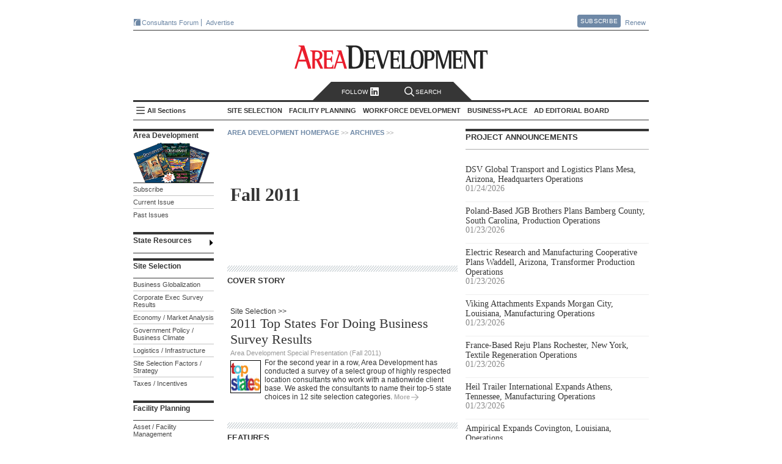

--- FILE ---
content_type: text/html; charset=utf-8
request_url: https://www.areadevelopment.com/archive/fall2011.shtml
body_size: 32928
content:



<!DOCTYPE html>

<!--[if lt IE 7 ]>
<html xmlns="https://www.w3.org/1999/xhtml" xml:lang="en" lang="en" xmlns:og="https://ogp.me/ns#" class="ie6">
<![endif]-->
<!--[if IE 7 ]>
<html xmlns="https://www.w3.org/1999/xhtml" xml:lang="en" lang="en" xmlns:og="https://ogp.me/ns#" class="ie7">
<![endif]-->
<!--[if IE 8 ]>
<html xmlns="https://www.w3.org/1999/xhtml" xml:lang="en" lang="en" xmlns:og="https://ogp.me/ns#" class="ie8">
<![endif]-->
<!--[if IE 9 ]>
<html xmlns="https://www.w3.org/1999/xhtml" xml:lang="en" lang="en" xmlns:og="https://ogp.me/ns#" class="ie9">
<![endif]-->
<!--[if (gt IE 9)|!(IE)]><!-->
<html xmlns="https://www.w3.org/1999/xhtml" xml:lang="en" lang="en" xmlns:og="https://ogp.me/ns#" class="modern-browser">
<!--<![endif]-->

<head>

    <meta name="viewport" content="width=device-width,initial-scale=1">

    <title>Area Development Magazine Fall 2011 Issue |  Table of Contents - Area Development</title> 
<meta name="description" content="All articles from Area Development Magazine Fall 2011 Issue as they appear in the Table of Contents"/> 
<link rel="canonical" href="https://www.areadevelopment.com/archive/fall2011.shtml" /> 

<meta property="og:site_name" content="Area Development" /> 
<meta property="og:type" content="article" /> 
<meta property="og:description" content="All articles from Area Development Magazine Fall 2011 Issue as they appear in the Table of Contents"/> 
<meta property="og:image" content="https://cdn10.areadevelopment.com/issue_images/id50470_id51375_Sept_Cover103201110173315201264901.gif"/> 
<meta property="og:url" content="https://www.areadevelopment.com/archive/fall2011.shtml" /> 

<meta name="twitter:site" content="@AreaDevelopment"> 
<meta name="twitter:title" content="Area Development Magazine Fall 2011 Issue |  Table of Contents - Area Development"/> 
<meta name="og:title" content="Area Development Magazine Fall 2011 Issue |  Table of Contents - Area Development"/> 
<meta property="twitter:description" name="description" content="All articles from Area Development Magazine Fall 2011 Issue as they appear in the Table of Contents"/> 
<meta name="twitter:image" content="https://cdn10.areadevelopment.com/issue_images/id50470_id51375_Sept_Cover103201110173315201264901.gif"/> 
<meta name="twitter:card" content="summary_large_image" /> 
<meta name="twitter:url" content="https://www.areadevelopment.com/archive/fall2011.shtml" /> 

<meta property="article:section" content="Magazine Issues" /> 
<meta property="article:req" content="archive" /> 



    <meta http-equiv="X-UA-Compatible" content="IE=edge,chrome=1" >

    <meta http-equiv="Content-Type" content="text/html; charset=utf-8" />

    <meta name="copyright" content="All contents copyright 2024 Halcyon Business Publications, Inc." />

    <meta name="google-translate-customization" content="437cdd33541d340d-5b733919d7681d8f-g47084282179229ab-17" />

    <meta name="Robots" content="ALL, INDEX, FOLLOW" />
                    
    <meta name="GOOGLEBOT" content="index, follow" />

    <meta name="MSNBOT" content="index, follow" />

    <link rel="shortcut icon" href="https://cdn1.areadevelopment.com/favicon.ico" type="image/x-con" />

    <link rel="icon" href="https://cdn1.areadevelopment.com/favicon.ico" type="image/x-con" />

    <link rel="alternate" type="application/rss+xml" title="Area Development Online: Current Issue" href="https://www.areadevelopment.com/rss/currentIssue.xml" />

    <link rel="alternate" type="application/rss+xml" title="Area Development Online: News Items" href="https://www.areadevelopment.com/rss/newsitems.xml" />   
    
    <script type="text/javascript"> 
 //<![CDATA[ 
var dataLayer = { industries: null, propertyTypes: null, topics: null, topicIDs: null, channels: ["863226"], issue: "Fall 2011", page: "issues", published: "2011-09-21 12:00", section:"Magazine Issues"};
 //]]></script>

    


<!--[if lt IE 9]>
  <script src="https://cdn4.areadevelopment.com/scripts/modernizr.custom.36969.js"></script>
<![endif]-->

<!-- Start GA tag source -->
<script async src="https://www.googletagmanager.com/gtag/js?id=G-LL2VRNY3TL&l=ga_data"></script>
<script>

window.dataLayer=window.dataLayer||{},window.ga_data=window.ga_data||[],Array.isArray||(Array.isArray=function(a){return"[object Array]"===Object.prototype.toString.call(a)}),window.areadev_tracker=function(a,e){var i,n,t=(i=a,n={author:"authors",page_type:"page",industries:"industries",states:"states",property_markets:"propertyTypes",topics:"topics",issue:"issue",pub_date:"published",section:"section",author_org:"companies",article_id:"articleID"},Object.keys(n).reduce(function(a,e){var t=n[e];if(i.hasOwnProperty(t)){var r=i[t];Array.isArray(r)?a[e]=r.join(" "):"string"==typeof r&&(a[e]=r)}return a},{}));function r(){ga_data.push(arguments)}return r("js",new Date),r("config","G-LL2VRNY3TL",{send_page_view:!1,link_attribution:{levels:5}}),r("event","page_view",t),e.gtag=r,e.pageDimensions=t,e}(dataLayer,{});
</script>
<!-- End GA tag source -->

<!-- chartbeat global variable -->
<script type="text/javascript">var _sf_startpt=(new Date()).getTime();</script>
<!-- End chartbeat global variable -->

<link href='https://cdn7.areadevelopment.com/css/Production/main.gz.css?c=1744229830338' rel="stylesheet" type="text/css">

    
</head>

<body id="issues" data-controller="issues" data-action="archive" class="archive">
    
  <div id="wrapper">
                  
      

<header id="areaHeader">
  <div class="headerTop">
    <div class="topLeft">
      <a href='https://www.areadevelopment.com/consultantsforum/' target="_blank" class="brand-icons-cf-bg" title="Events for economic developers that focus on the leading issues, strategies and best practices necessary for successful ED strategy"><i></i>Consultants Forum</a>
      <!-- <a href='https://www.facilitylocations.com' title="Search GIS-driven map directories to identify and then research potential locations for your next corporate facility or industrial/commercial real estate project." class="brand-icons-fl-bg" target="_blank"><i></i>FacilityLocations</a> -->
      <!-- <a href='https://www.fastfacility.com' title="GIS-driven database for expanding companies, consultants and other prospects who are seeking available buildings and/or sites." target='_blank' class="brand-icons-ff-bg"><i></i>FastFacility</a> -->
      <a href="https://mediakit.areadevelopment.com" target="_blank" class="">Advertise</a>
    </div>
    <div class="topRight">
      <a href='https://www.areadevelopment.com/subscribe/' class="btn pop">Subscribe</a>
      <div class="popContent">
        <div id="subscribeContainer">
          <a class="popClose" href="#">Close</a>
          <div class="issue">
            <i></i>
          </div>
          <div class="details">
            <ul>
              <li><h3><u>Free</u> for qualified executives and consultants to industry</h3></li>
              <li><h3>Receive quarterly issues of Area Development Magazine and special market report and directory issues</h3></li>
            </ul>
          </div>
          <div class="subscribeNow">
            <a href='https://www.areadevelopment.com/subscribe/' class="btn-big">Subscribe Now</a>
          </div>
        </div>
      </div>
      <a href='https://www.areadevelopment.com/subscribe/renew/' target="_blank" class="">Renew</a>
    </div>
  </div>
  <div class="headerMain">
    <div class="headerLeft">
      
    </div>
    <div class="headerMiddle">
      <h1><a href='https://www.areadevelopment.com/'>Area Development - Site Selection, Facility Planning and Workforce Development</a></h1>
    </div>
    <div class="headerRight">
      
    </div>
  </div>
  <nav id="topNav" class="navbar">
    <div class="search-follow">
      <a class="social pop" href="#"> Follow </i><i class="linkedIn-icon"></i></a>
      <a class="search off" href="#"><i class="search-icon"></i>Search</a>
    </div>
    <div class="search-toggle off">
      <a class="searchClose" href="#">Close</a>
      <div class="searchWrapper">
        <input name="ADsearch" type="text" placeholder="Search Area Development" id="navSearch" class="searchBox" autocomplete="off"/>
        <input type="submit" name="ADsearch" class="searchBtn" title="See All Results" value="&#xf002;" />
      </div>
    </div>
    <h2><a href='https://www.areadevelopment.com/'>Area Development Homepage</a></h2>
    <div class="side-nav-toggle">
      <input type="checkbox" id="side-nav-trigger" />
      <label for="side-nav-trigger">All Sections</label>
    </div>
    <ul class="sections">
      
      <li class="pop section" data-category-id='14'>
        <h2>Site Selection</h2>
        <ul id="TopHeader_NavSections_topics_list_0" class="topics" data-topics="[&quot;Business Globalization&quot;, &quot;Corporate Exec Survey Results&quot;, &quot;Economy / Market Analysis&quot;, &quot;Government Policy / Business Climate&quot;, &quot;Logistics / Infrastructure&quot;, &quot;Site Selection Factors / Strategy&quot;, &quot;Taxes / Incentives&quot;]">
          
          <li data-topic-id='100'><a href='https://www.areadevelopment.com/BusinessGlobalization/'>Business Globalization</a></li>
          
          <li data-topic-id='131'><a href='https://www.areadevelopment.com/Corporate-Consultants-Survey-Results/'>Corporate Exec Survey Results</a></li>
          
          <li data-topic-id='136'><a href='https://www.areadevelopment.com/economic-analysis/'>Economy / Market Analysis</a></li>
          
          <li data-topic-id='137'><a href='https://www.areadevelopment.com/business-climate/'>Government Policy / Business Climate</a></li>
          
          <li data-topic-id='82'><a href='https://www.areadevelopment.com/logisticsInfrastructure/'>Logistics / Infrastructure</a></li>
          
          <li data-topic-id='135'><a href='https://www.areadevelopment.com/corporate-site-selection-factors/'>Site Selection Factors / Strategy</a></li>
          
          <li data-topic-id='84'><a href='https://www.areadevelopment.com/taxesIncentives/'>Taxes / Incentives</a></li>
          
        </ul>
      </li>
      
      <li class="pop section" data-category-id='15'>
        <h2>Facility Planning</h2>
        <ul id="TopHeader_NavSections_topics_list_1" class="topics" data-topics="[&quot;Asset / Facility Management &quot;, &quot;Construction / Project Planning&quot;, &quot;Sustainable Development&quot;]">
          
          <li data-topic-id='77'><a href='https://www.areadevelopment.com/AssetManagement/'>Asset / Facility Management </a></li>
          
          <li data-topic-id='140'><a href='https://www.areadevelopment.com/construction-project-planning/'>Construction / Project Planning</a></li>
          
          <li data-topic-id='141'><a href='https://www.areadevelopment.com/sustainable-development/'>Sustainable Development</a></li>
          
        </ul>
      </li>
      
      <li class="pop section" data-category-id='17'>
        <h2>Workforce Development</h2>
        <ul id="TopHeader_NavSections_topics_list_2" class="topics" data-topics="[&quot;Labor Costs / Organized Labor&quot;, &quot;Skilled Labor / STEM&quot;, &quot;Workforce Training / Education &quot;, &quot;Workplace Trends&quot;]">
          
          <li data-topic-id='143'><a href='https://www.areadevelopment.com/labor-costs/'>Labor Costs / Organized Labor</a></li>
          
          <li data-topic-id='142'><a href='https://www.areadevelopment.com/skilled-workforce-STEM/'>Skilled Labor / STEM</a></li>
          
          <li data-topic-id='81'><a href='https://www.areadevelopment.com/laborEducation/'>Workforce Training / Education </a></li>
          
          <li data-topic-id='144'><a href='https://www.areadevelopment.com/workplace-trends/'>Workplace Trends</a></li>
          
        </ul>
      </li>
      
      <li class="pop section" data-category-id='16'>
        <h2>Business+Place</h2>
        <ul id="TopHeader_NavSections_topics_list_3" class="topics" data-topics="[&quot;Annual Econdev Awards&quot;, &quot;Frontline&quot;, &quot;International Location Reports&quot;, &quot;Leading Metro Locations&quot;, &quot;Top States for Business&quot;]">
          
          <li data-topic-id='134'><a href='https://www.areadevelopment.com/Gold-Shovel-Econdev-Awards/'>Annual Econdev Awards</a></li>
          
          <li data-topic-id='118'><a href='https://www.areadevelopment.com/FrontLine/'>Frontline</a></li>
          
          <li data-topic-id='80'><a href='https://www.areadevelopment.com/InternationalLocationReports/'>International Location Reports</a></li>
          
          <li data-topic-id='128'><a href='https://www.areadevelopment.com/Leading-Locations/'>Leading Metro Locations</a></li>
          
          <li data-topic-id='130'><a href='https://www.areadevelopment.com/Top-States-for-Doing-Business/'>Top States for Business</a></li>
          
        </ul>
      </li>
      
      <li class="pop board">
        <h2><a href="#">AD Editorial Board</a></h2>
        
        <ul id="boardMembers">
        
          <li class="member" data-member-id='4299'>
            <div class="memInfo">
              <img src='https://cdn2.areadevelopment.com/static_images/template/lazy-thumbnail.png' data-src='https://cdn6.areadevelopment.com/AuthorImages/id2150_Reeves-Alan50x54.jpg' alt='Alan Reeves, Senior Managing Director, Global Strategy, Newmark'>
              <div class="vitals">
                <h2 class="memName">Alan Reeves</h2>
                <h3 class="memTitle" data-bio='Alan Reeves joined Newmark in 2018 and is currently a senior managing director in the Global Strategy consulting group. Alan has 10+ years of experience in economic development and real estate consulting and advises clients on location and site selection strategy worldwide. Alan graduated from Harvard University with a BA in Government and a secondary in Sociology. He is also a graduate of the University of Oklahoma Economic Development Academy, University of Alabama Economic Development Academy, and Auburn University Intensive Economic Development Course.'>Senior Managing Director, Global Strategy, Newmark</h3>
                <div id="TopHeader_BoardMembersList_ContactLinks_0" class="memContact"><a class="web" href="https://www.nmrk.com/people/alan-reeves"></a><a class="linkedin" href="https://www.linkedin.com/in/alan-reeves-7938a96a/"></a></div>
              </div>
            </div>
          </li>
          
          <li class="member" data-member-id='516'>
            <div class="memInfo">
              <img src='https://cdn2.areadevelopment.com/static_images/template/lazy-thumbnail.png' data-src='https://cdn6.areadevelopment.com/AuthorImages/id33300_AlexandraSegers50x54.jpg' alt='Alexandra Segers, General Manager, Tochi Advisors'>
              <div class="vitals">
                <h2 class="memName">Alexandra Segers</h2>
                <h3 class="memTitle" data-bio='Alexandra Segers, Dipl.-Ing., PE, MS, has more than 15 years of experience managing international projects. This includes managing the design and construction of new manufacturing facilities (many of those automotive-related and several OEM greenfield plants) in China, Japan, South Korea, Germany, and the U.S. She has led teams through nearly every phase of a project, including planning, programming, site selection, design/permitting support, and as the owner’s representative on site during the construction. Furthermore, she specializes in assisting clients with site selection outside their country of origin.'>General Manager, Tochi Advisors</h3>
                <div id="TopHeader_BoardMembersList_ContactLinks_1" class="memContact"><a class="linkedin" href="https://www.linkedin.com/in/alexandrasegers"></a></div>
              </div>
            </div>
          </li>
          
          <li class="member" data-member-id='377'>
            <div class="memInfo">
              <img src='https://cdn2.areadevelopment.com/static_images/template/lazy-thumbnail.png' data-src='https://cdn6.areadevelopment.com/AuthorImages/id64764_AmyGerber50x54.jpg' alt='Amy Gerber, Executive Managing Director, Business Incentives Practice, Cushman & Wakefield'>
              <div class="vitals">
                <h2 class="memName">Amy Gerber</h2>
                <h3 class="memTitle" data-bio='Amy Gerber brings over 19 years of industry experience and is an executive managing director in Cushman & Wakefield's Business Incentives Practice. Gerber specializes in state incentive and tax negotiation and implementation. She utilizes her state and local tax background when working with economic development teams to interpret and amend tax statutes that generate significant operating and tax savings for her clients.'>Executive Managing Director, Business Incentives Practice, Cushman & Wakefield</h3>
                <div id="TopHeader_BoardMembersList_ContactLinks_2" class="memContact"><a class="web" href="https://www.cushmanwakefield.com/en/united-states/people/amy-gerber"></a><a class="linkedin" href="https://www.linkedin.com/in/amy-gerber-1432754/"></a></div>
              </div>
            </div>
          </li>
          
          <li class="member" data-member-id='1720'>
            <div class="memInfo">
              <img src='https://cdn2.areadevelopment.com/static_images/template/lazy-thumbnail.png' data-src='https://cdn6.areadevelopment.com/AuthorImages/id25656_midgal-bradley_tn_bw.jpg' alt='Bradley Migdal, Executive Managing Director, Americas Strategic Consulting, Cushman & Wakefield'>
              <div class="vitals">
                <h2 class="memName">Bradley Migdal</h2>
                <h3 class="memTitle" data-bio='Brad has over 15 years of experience managing corporate site selection engagements, business incentives projects, and economic development consulting assignments. Brad expertise is in the areas of domestic site selection and location analysis, economic incentives research and acquisition, and demonstrating the economic and fiscal impacts of a wide variety of projects to both corporations and governments.'>Executive Managing Director, Americas Strategic Consulting, Cushman & Wakefield</h3>
                <div id="TopHeader_BoardMembersList_ContactLinks_3" class="memContact"><a class="web" href="https://www.cushmanwakefield.com/en/united-states/people/bradley-migdal"></a><a class="linkedin" href="https://www.linkedin.com/in/bradley-migdal-a78ab77"></a></div>
              </div>
            </div>
          </li>
          
          <li class="member" data-member-id='187'>
            <div class="memInfo">
              <img src='https://cdn2.areadevelopment.com/static_images/template/lazy-thumbnail.png' data-src='https://cdn6.areadevelopment.com/AuthorImages/id96683_BrianCorde50x54-062021.jpg' alt='Brian Corde, Managing Partner, Atlas Insight'>
              <div class="vitals">
                <h2 class="memName">Brian Corde</h2>
                <h3 class="memTitle" data-bio='Brian brings over 18 years of economic development experience to the Atlas team. Prior to co-founding Atlas Insight, Brian was a regional practice leader within BDO Seidman’s Business Location Incentives and Site Selection (BLISS) group and was the point person on the firm’s U.S. and European site selection clients.'>Managing Partner, Atlas Insight</h3>
                <div id="TopHeader_BoardMembersList_ContactLinks_4" class="memContact"><a class="web" href="https://www.atlasinsight.com/about-us"></a><a class="linkedin" href="https://www.linkedin.com/in/briancorde"></a></div>
              </div>
            </div>
          </li>
          
          <li class="member" data-member-id='1784'>
            <div class="memInfo">
              <img src='https://cdn2.areadevelopment.com/static_images/template/lazy-thumbnail.png' data-src='https://cdn6.areadevelopment.com/AuthorImages/id99269_Gallagher-Brian100x108.jpg' alt='Brian Gallagher, Vice President, Corporate Strategy and Development, PPC Partners, Inc.'>
              <div class="vitals">
                <h2 class="memName">Brian Gallagher</h2>
                <h3 class="memTitle" data-bio='Brian Gallagher provides organizational strategic planning and leadership to the Graycor sales and marketing teams. He has extensive experience in executive level leadership and frequently writes and speaks on strategic planning, marketing, business development, human resources, and leadership topics. Brian holds a bachelor’s degree in Marketing from Towson University and an MBA from Loyola College, as well as an Executive Education certificate from Harvard Business School.'>Vice President, Corporate Strategy and Development, PPC Partners, Inc.</h3>
                <div id="TopHeader_BoardMembersList_ContactLinks_5" class="memContact"><a class="linkedin" href="https://www.linkedin.com/in/briangallagher/"></a></div>
              </div>
            </div>
          </li>
          
          <li class="member" data-member-id='4232'>
            <div class="memInfo">
              <img src='https://cdn2.areadevelopment.com/static_images/template/lazy-thumbnail.png' data-src='https://cdn6.areadevelopment.com/AuthorImages/id97179_chmuraChris50x54.jpg' alt='Chris Chmura, Ph.D. , CEO & Founder, Chmura Economics'>
              <div class="vitals">
                <h2 class="memName">Chris Chmura, Ph.D. </h2>
                <h3 class="memTitle" data-bio='Dr. Chris Chmura is the founder, CEO, and Chief Economist of Chmura Economics & Analytics. A thought-leader on labor market data, Chris is a nationally recognized speaker among site selectors, economic developers, private firms, workforce practitioners, and educators.
'>CEO & Founder, Chmura Economics</h3>
                <div id="TopHeader_BoardMembersList_ContactLinks_6" class="memContact"><a class="web" href="https://www.chmura.com"></a></div>
              </div>
            </div>
          </li>
          
          <li class="member" data-member-id='4039'>
            <div class="memInfo">
              <img src='https://cdn2.areadevelopment.com/static_images/template/lazy-thumbnail.png' data-src='https://cdn6.areadevelopment.com/AuthorImages/id98501_Schwinden50x54.jpg' alt='Chris Schwinden, Partner, Site Selection Group'>
              <div class="vitals">
                <h2 class="memName">Chris Schwinden</h2>
                <h3 class="memTitle" data-bio='Chris Schwinden is a vice president of Site Selection Group where he supports the company's industrial site selection and economic development consulting projects. Chris's extensive background providing advanced analytics in the economic development industry provides Site Selection Group clients invaluable perspective as he evaluates critical location drivers such as workforce characteristics, business environment, transportation & logistics, economic incentives climate, and real estate conditions.'>Partner, Site Selection Group</h3>
                <div id="TopHeader_BoardMembersList_ContactLinks_7" class="memContact"><a class="web" href="https://www.siteselectiongroup.com/chris-schwinden"></a><a class="linkedin" href="https://www.linkedin.com/in/chris-schwinden-890b451a/"></a></div>
              </div>
            </div>
          </li>
          
          <li class="member" data-member-id='4083'>
            <div class="memInfo">
              <img src='https://cdn2.areadevelopment.com/static_images/template/lazy-thumbnail.png' data-src='https://cdn6.areadevelopment.com/AuthorImages/id64852_ChristianVolney50x54B&W.jpg' alt='Chris Volney, Managing Director, Americas Consulting, CBRE'>
              <div class="vitals">
                <h2 class="memName">Chris Volney</h2>
                <h3 class="memTitle" data-bio='Chris Volney is a senior director of Client Strategy with CBRE’s Labor Analytics, based in San Francisco, CA. Chris has over 12 years of experience in real estate and location advisory consulting and has developed a primary focus helping fast-growing technology companies identify new expansion markets that are aligned with both their current and long-term organizational objectives and their unique corporate values and culture.'>Managing Director, Americas Consulting, CBRE</h3>
                <div id="TopHeader_BoardMembersList_ContactLinks_8" class="memContact"><a class="web" href="http://www.cbre.us/real-estate-services/occupier/labor-analytics"></a><a class="linkedin" href="https://www.linkedin.com/in/chrisvolney/"></a></div>
              </div>
            </div>
          </li>
          
          <li class="member" data-member-id='4354'>
            <div class="memInfo">
              <img src='https://cdn2.areadevelopment.com/static_images/template/lazy-thumbnail.png' data-src='https://cdn6.areadevelopment.com/AuthorImages/id4078_Robinson-Courtland50x54.jpg' alt='Courtland Robinson, Director of Business Development, Brasfield & Gorrie'>
              <div class="vitals">
                <h2 class="memName">Courtland Robinson</h2>
                <h3 class="memTitle" data-bio='Over the last decade, Courtland Robinson has supported hundreds of industrial and commercial site selection projects, representing economic development interests through local, state, and Fortune 500 employment. Most recently, Courtland provided power-intensive site selection consulting services for one of the largest energy holdings companies in the U.S.'>Director of Business Development, Brasfield & Gorrie</h3>
                <div id="TopHeader_BoardMembersList_ContactLinks_9" class="memContact"><a class="linkedin" href="https://www.linkedin.com/in/courtlandrobinson/"></a></div>
              </div>
            </div>
          </li>
          
          <li class="member" data-member-id='686'>
            <div class="memInfo">
              <img src='https://cdn2.areadevelopment.com/static_images/template/lazy-thumbnail.png' data-src='https://cdn6.areadevelopment.com/AuthorImages/id70086_CourtneyDunbar50x54.jpg' alt='Courtney Dunbar, Site Selection & Economic Development Leader, Burns & McDonnell'>
              <div class="vitals">
                <h2 class="memName">Courtney Dunbar</h2>
                <h3 class="memTitle" data-bio='Courtney Dunbar, CEcD, EDFP, AICP, manages the site selection consulting group at Burns & McDonnell. Her career has centered on industrial development, creating solutions for corporate and institutional clients across the world and delivering multimillion-dollar, bottom-line growth. She is actively engaged in industrial site planning, site selection, site certification, economic analysis and community planning'>Site Selection & Economic Development Leader, Burns & McDonnell</h3>
                <div id="TopHeader_BoardMembersList_ContactLinks_10" class="memContact"><a class="web" href="https://www.burnsmcd.com"></a><a class="linkedin" href="https://www.linkedin.com/in/courtney-dunbar-cecd-edfp-aicp-14ab471/"></a></div>
              </div>
            </div>
          </li>
          
          <li class="member" data-member-id='1845'>
            <div class="memInfo">
              <img src='https://cdn2.areadevelopment.com/static_images/template/lazy-thumbnail.png' data-src='https://cdn6.areadevelopment.com/AuthorImages/id83161_Hickey-David50x54.jpg' alt='David Hickey, Managing Director, Hickey & Associates'>
              <div class="vitals">
                <h2 class="memName">David Hickey</h2>
                <h3 class="memTitle" data-bio='David P. Hickey is the managing director for Hickey and Associates, LLC, a global site selection, public incentive advisory, and workforce solutions company. David is a trusted advisor and partner for the company's clients in providing strategy and advisory in site selection, economic incentives, and labor analytics.'>Managing Director, Hickey & Associates</h3>
                <div id="TopHeader_BoardMembersList_ContactLinks_11" class="memContact"><a class="web" href="https://hickeyandassociates.com"></a><a class="linkedin" href="https://www.linkedin.com/company/hickey-&amp;-associates-llc"></a></div>
              </div>
            </div>
          </li>
          
          <li class="member" data-member-id='618'>
            <div class="memInfo">
              <img src='https://cdn2.areadevelopment.com/static_images/template/lazy-thumbnail.png' data-src='https://cdn6.areadevelopment.com/AuthorImages/id65053_cuneo-dennis.jpg' alt='Dennis Cuneo, Former Senior Vice President, Toyota Motor North America; Owner , DC Strategic Advisors'>
              <div class="vitals">
                <h2 class="memName">Dennis Cuneo</h2>
                <h3 class="memTitle" data-bio='Dennis Cuneo is a leading site selection consultant. He is a former senior vice president of Toyota, where he played a key role in the startup and expansion of the company’s North American manufacturing operations.'>Former Senior Vice President, Toyota Motor North America; Owner , DC Strategic Advisors</h3>
                <div id="TopHeader_BoardMembersList_ContactLinks_12" class="memContact"><a class="web" href="https://www.denniscuneo.com/"></a><a class="linkedin" href="https://www.linkedin.com/in/denniscuneo"></a></div>
              </div>
            </div>
          </li>
          
          <li class="member" data-member-id='4361'>
            <div class="memInfo">
              <img src='https://cdn2.areadevelopment.com/static_images/template/lazy-thumbnail.png' data-src='https://cdn6.areadevelopment.com/AuthorImages/id832_DianneJones50x54.jpg' alt='Dianne Jones, Managing Director, Business and Economic Incentives, JLL'>
              <div class="vitals">
                <h2 class="memName">Dianne Jones</h2>
                <h3 class="memTitle" data-bio='Dianne Jones serves as a Managing Director under the Business Economic Incentives practice in the Carolinas. Based in Charlotte, North Carolina, she specializes in assisting clients with full-service site selection and incentives negotiations across the Southeast.'>Managing Director, Business and Economic Incentives, JLL</h3>
                <div id="TopHeader_BoardMembersList_ContactLinks_13" class="memContact"><a class="web" href="https://www.us.jll.com/en/people/dianne-jones"></a><a class="linkedin" href="https://www.linkedin.com/in/diannedunnjones"></a></div>
              </div>
            </div>
          </li>
          
          <li class="member" data-member-id='131'>
            <div class="memInfo">
              <img src='https://cdn2.areadevelopment.com/static_images/template/lazy-thumbnail.png' data-src='https://cdn6.areadevelopment.com/AuthorImages/id19758_EricStavriotisB&W2021.jpg' alt='Eric Stavriotis, Vice Chairman, CBRE'>
              <div class="vitals">
                <h2 class="memName">Eric Stavriotis</h2>
                <h3 class="memTitle" data-bio='Eric Stavriotis is a vice chairman in the Advisory & Transaction Services Practice, which assists clients globally with site selection and economic incentive negotiations, in conjunction with the overall strategy and execution of corporate real estate initiatives.'>Vice Chairman, CBRE</h3>
                <div id="TopHeader_BoardMembersList_ContactLinks_14" class="memContact"><a class="web" href="https://www.cbre.us/real-estate-services/occupier/location-incentives"></a><a class="linkedin" href="https://www.linkedin.com/pub/eric-stavriotis/0/83/729"></a></div>
              </div>
            </div>
          </li>
          
          <li class="member" data-member-id='4387'>
            <div class="memInfo">
              <img src='https://cdn2.areadevelopment.com/static_images/template/lazy-thumbnail.png' data-src='https://cdn6.areadevelopment.com/AuthorImages/id62451_Dunlap-Joe50x54.jpg' alt='Joe Dunlap, Chief Supply Chain Officer, Legacy Investing'>
              <div class="vitals">
                <h2 class="memName">Joe Dunlap</h2>
                <h3 class="memTitle" data-bio='Joe Dunlap is a logistics and management consulting professional with over 30 years of experience. His functional areas of expertise include transportation, warehousing, inventory, third-party logistics, and supply chain management project life-cycles including strategy, assessment, design and implementation, as well as consulting sales and practice management. '>Chief Supply Chain Officer, Legacy Investing</h3>
                <div id="TopHeader_BoardMembersList_ContactLinks_15" class="memContact"><a class="web" href="https://legacyinvesting.com/"></a><a class="linkedin" href="https://www.linkedin.com/in/joe-dunlap-legacy"></a></div>
              </div>
            </div>
          </li>
          
          <li class="member" data-member-id='4308'>
            <div class="memInfo">
              <img src='https://cdn2.areadevelopment.com/static_images/template/lazy-thumbnail.png' data-src='https://cdn6.areadevelopment.com/AuthorImages/id66553_Berry-Lauren50x54.jpg' alt='Lauren Berry, Director, Location Analysis and Incentives, Maxis Advisors'>
              <div class="vitals">
                <h2 class="memName">Lauren Berry</h2>
                <h3 class="memTitle" data-bio='As a leader in Maxis Advisors' Location Advisory and Incentives group, Lauren Berry works to create a win for both client and community through the site selection and incentives negotiation process. In this role she leverages her robust economic development experience to advise both domestic and international clients on meaningful talent, location analysis, and credits and incentives solutions. '>Director, Location Analysis and Incentives, Maxis Advisors</h3>
                <div id="TopHeader_BoardMembersList_ContactLinks_16" class="memContact"><a class="web" href="https://www.maxisadvisors.com"></a><a class="linkedin" href="https://www.linkedin.com/in/laurenjohnsonberry/"></a></div>
              </div>
            </div>
          </li>
          
          <li class="member" data-member-id='1800'>
            <div class="memInfo">
              <img src='https://cdn2.areadevelopment.com/static_images/template/lazy-thumbnail.png' data-src='https://cdn6.areadevelopment.com/AuthorImages/id95859_Beauchamp-Marc100x108.jpg' alt='Marc Beauchamp, President, SCI Global'>
              <div class="vitals">
                <h2 class="memName">Marc Beauchamp</h2>
                <h3 class="memTitle" data-bio='Marc Beauchamp brings an in-depth knowledge of the corporate mandate process and hands-on experience in working with both the private and public sector relating to investment project strategies.'>President, SCI Global</h3>
                <div id="TopHeader_BoardMembersList_ContactLinks_17" class="memContact"><a class="web" href="https://www.sciglobalgroup.com/"></a><a class="linkedin" href="https://www.linkedin.com/in/marc-beauchamp-953769a/?originalSubdomain=ca"></a></div>
              </div>
            </div>
          </li>
          
          <li class="member" data-member-id='4128'>
            <div class="memInfo">
              <img src='https://cdn2.areadevelopment.com/static_images/template/lazy-thumbnail.png' data-src='https://cdn6.areadevelopment.com/AuthorImages/id86759_Powers-Matt50x54-v2.jpg' alt='Matthew Powers, Site Selection Lead, REDI Site Selection'>
              <div class="vitals">
                <h2 class="memName">Matthew Powers</h2>
                <h3 class="memTitle" data-bio='Matt Powers is responsible for leading and growing the emerging Retail/E-Commerce Distribution practice group at JLL. He also offers subject matter expertise in real estate valuations; asset and property management; retail, office, and industrial acquisitions and dispositions; project lifecycle management; transactions management, business and economic incentives; site selection; due diligence; and design/construction project management'>Site Selection Lead, REDI Site Selection</h3>
                <div id="TopHeader_BoardMembersList_ContactLinks_18" class="memContact"><a class="web" href="https://www.redisiteselection.com/"></a><a class="linkedin" href="https://www.linkedin.com/in/matthew-powers-80a42662/"></a></div>
              </div>
            </div>
          </li>
          
          <li class="member" data-member-id='4156'>
            <div class="memInfo">
              <img src='https://cdn2.areadevelopment.com/static_images/template/lazy-thumbnail.png' data-src='https://cdn6.areadevelopment.com/AuthorImages/id90220_scottZiance50x54.jpg' alt='Scott J. Ziance, Partner and Economic Incentives Practice Leader, Vorys, Sater, Seymour and Pease LLP'>
              <div class="vitals">
                <h2 class="memName">Scott J. Ziance</h2>
                <h3 class="memTitle" data-bio='Scott Ziance is a partner in the Vorys Columbus office, where he leads the firm’s national economic development incentives practice, which is one of the largest law firm-based incentives practices in the country. He focuses his practice on the utilization of economic development incentives, tax incentives, economic development financing mechanisms, public-private partnerships and special economic development entities to assist developers, operating businesses and political subdivisions in developing and redeveloping property and creating jobs and economic growth throughout the United States.'>Partner and Economic Incentives Practice Leader, Vorys, Sater, Seymour and Pease LLP</h3>
                <div id="TopHeader_BoardMembersList_ContactLinks_19" class="memContact"><a class="web" href="http://www.vorys.com"></a><a class="linkedin" href="https://www.linkedin.com/in/scottziance/"></a></div>
              </div>
            </div>
          </li>
          
          <li class="member" data-member-id='128'>
            <div class="memInfo">
              <img src='https://cdn2.areadevelopment.com/static_images/template/lazy-thumbnail.png' data-src='https://cdn6.areadevelopment.com/AuthorImages/id19988_Kupperman-Scott50x54.jpg' alt='Scott Kupperman, Founder, Kupperman Location Solutions'>
              <div class="vitals">
                <h2 class="memName">Scott Kupperman</h2>
                <h3 class="memTitle" data-bio='Scott Kupperman formed Kupperman Location Services in 2011, after spending 12 years with A. Epstein and Sons International, Inc., a Chicago based architectural/engineering/construction firm, where he provided pre-development and site selection services nationwide. KLS focuses on providing site location consulting services designed to maximize the long-term value of a well-informed facility location decision.'>Founder, Kupperman Location Solutions</h3>
                <div id="TopHeader_BoardMembersList_ContactLinks_20" class="memContact"><a class="web" href="https://kuppermanls.com"></a><a class="linkedin" href="https://www.linkedin.com/pub/scott-kupperman/1b/288/5b0"></a></div>
              </div>
            </div>
          </li>
          
          <li class="member" data-member-id='1712'>
            <div class="memInfo">
              <img src='https://cdn2.areadevelopment.com/static_images/template/lazy-thumbnail.png' data-src='https://cdn6.areadevelopment.com/AuthorImages/id96986_stephen-gray50x54.jpg' alt='Stephen Gray, President & CEO, Gray Construction'>
              <div class="vitals">
                <h2 class="memName">Stephen Gray</h2>
                <h3 class="memTitle" data-bio='Stephen Gray grew up working in the family construction business. His positions with Gray have ranged from field engineer to project superintendent to project manager.  In 2004, Stephen Gray moved to the position of chief operating officer, and then in 2010, he was appointed CEO.  In his current role, he has primary responsibility for all execution and operations related to issues of the company.'>President & CEO, Gray Construction</h3>
                <div id="TopHeader_BoardMembersList_ContactLinks_21" class="memContact"><a class="web" href="https://www.gray.com"></a><a class="linkedin" href="https://www.linkedin.com/pub/stephen-gray/0/a9/242"></a></div>
              </div>
            </div>
          </li>
          
        </ul>
        
      </li>
    </ul>
  </nav>
</header>


      <div id="PushDownTemplate_script">

</div>

      <section id="topContent">
        <div id="leftPanel">
            <!-- Place Left Hand Side topics -->
            <nav id="topContentLeft">
              
<div class="btmmargin3">
    <div class="topLeftNavContainer3">
        <a href='https://www.areadevelopment.com/currentIssue' alt="Area Development Magazine Current Issue">Area Development</a>
    </div>
    <div class="topLeftNavContainer">
        <a href="https://www.areadevelopment.com/subscribe/" alt="Subscribe to Area Development for free">Subscribe</a>
    </div>
    <div class="topLeftNavContainer">
        <a href="https://www.areadevelopment.com/currentIssue/" alt="Area Development Current Issue">Current Issue </a>
    </div>
    <div class="topLeftNavContainer">
        <a href="https://www.areadevelopment.com/archive/" alt="Area Development Managzine Past Issues">Past Issues</a>
    </div>
</div>

        <div class="pop section stateResources">
            <h2><a href="https://www.areadevelopment.com/stateresources/">State Resources</a></h2>
            <div id="NavStateRecourceContainer" class="topics">
                <div class="left">
                    <ul class="region">
                        <h3>Mid-Atlantic</h3>
                        <li>
                            <a class="stateFace de" href="https://www.areadevelopment.com/stateResources/delaware/">Delaware</a>
                        </li>
                        <li>
                            <a class="stateFace md" href="https://www.areadevelopment.com/stateResources/maryland/">Maryland</a>
                        </li>
                        <li>
                            <a class="stateFace nj" href="https://www.areadevelopment.com/stateResources/newJersey/">New Jersey</a>
                        </li>
                        <li>
                            <a class="stateFace ny" href="https://www.areadevelopment.com/stateResources/newYork/">New York</a>
                        </li>
                        <li>
                            <a class="stateFace pa" href="https://www.areadevelopment.com/stateResources/pennsylvania/">Pennsylvania</a>
                        </li>
                    </ul>
                    <ul class="region">
                        <h3>Midwest</h3>
                        <li>
                            <a class="stateFace il" href="https://www.areadevelopment.com/stateResources/illinois/">Illinois</a>
                        </li>
                        <li>
                            <a class="stateFace in" href="https://www.areadevelopment.com/stateResources/indiana/">Indiana</a>
                        </li>
                        <li>
                            <a class="stateFace ia" href="https://www.areadevelopment.com/stateResources/iowa/">Iowa</a>
                        </li>
                        <li>
                            <a class="stateFace mi" href="https://www.areadevelopment.com/stateResources/michigan/">Michigan</a>
                        </li>
                        <li>
                            <a class="stateFace mn" href="https://www.areadevelopment.com/stateResources/minnesota/">Minnesota</a>
                        </li>
                        <li>
                            <a class="stateFace mo" href="https://www.areadevelopment.com/stateResources/missouri/">Missouri</a>
                        </li>
                        <li>
                            <a class="stateFace oh" href="https://www.areadevelopment.com/stateResources/ohio/">Ohio</a>
                        </li>
                        <li>
                            <a class="stateFace wi" href="https://www.areadevelopment.com/stateResources/wisconsin/">Wisconsin</a>
                        </li>
                    </ul>
                    <ul class="region">
                        <h3>Mountain</h3>
                        <li>
                            <a class="stateFace co" href="https://www.areadevelopment.com/stateResources/colorado/">Colorado</a>
                        </li>
                        <li>
                            <a class="stateFace id" href="https://www.areadevelopment.com/stateResources/idaho/">Idaho</a>
                        </li>
                        <li>
                            <a class="stateFace mt" href="https://www.areadevelopment.com/stateResources/montana/">Montana</a>
                        </li>
                        <li>
                            <a class="stateFace nv" href="https://www.areadevelopment.com/stateResources/nevada/">Nevada</a>
                        </li>
                        <li>
                            <a class="stateFace ut" href="https://www.areadevelopment.com/stateResources/utah/">Utah</a>
                        </li>
                        <li>
                            <a class="stateFace wy" href="https://www.areadevelopment.com/stateResources/wyoming/">Wyoming</a>
                        </li>
                    </ul>
                    <ul class="region">
                        <h3>New England</h3>
                        <li>
                            <a class="stateFace ct" href="https://www.areadevelopment.com/stateResources/connecticut/">Connecticut</a>
                        </li>
                        <li>
                            <a class="stateFace me" href="https://www.areadevelopment.com/stateResources/maine/">Maine</a>
                        </li>
                        <li>
                            <a class="stateFace ma" href="https://www.areadevelopment.com/stateResources/massachusetts/">Massachusetts</a>
                        </li>
                        <li>
                            <a class="stateFace nh" href="https://www.areadevelopment.com/stateResources/newHampshire/">New Hampshire</a>
                        </li>
                        <li>
                            <a class="stateFace ri" href="https://www.areadevelopment.com/stateResources/rhodeIsland/">Rhode Island</a>
                        </li>
                        <li>
                            <a class="stateFace vt" href="https://www.areadevelopment.com/stateResources/vermont/">Vermont</a>
                        </li>
                    </ul>
                    <ul class="region">
                        <h3>Pacific</h3>
                        <li>
                            <a class="stateFace ak" href="https://www.areadevelopment.com/stateResources/Alaska/">Alaska</a>
                        </li>
                        <li>
                            <a class="stateFace ca" href="https://www.areadevelopment.com/stateResources/california/">California</a>
                        </li>
                        <li>
                            <a class="stateFace hi" href="https://www.areadevelopment.com/stateResources/hawaii/">Hawaii</a>
                        </li>
                        <li>
                            <a class="stateFace or" href="https://www.areadevelopment.com/stateResources/oregon/">Oregon</a>
                        </li>
                        <li>
                            <a class="stateFace wa" href="https://www.areadevelopment.com/stateResources/washington/">Washington</a>
                        </li>
                    </ul>
                </div>
                <div class="right">
                    <ul class="region">
                        <h3>Plains</h3>
                        <li>
                            <a class="stateFace ks" href="https://www.areadevelopment.com/stateResources/kansas/">Kansas</a>
                        </li>
                        <li>
                            <a class="stateFace ne" href="https://www.areadevelopment.com/stateResources/nebraska/">Nebraska</a>
                        </li>
                        <li>
                            <a class="stateFace nd" href="https://www.areadevelopment.com/stateResources/northDakota/">North Dakota</a>
                        </li>
                        <li>
                            <a class="stateFace sd" href="https://www.areadevelopment.com/stateResources/southDakota/">South Dakota</a>
                        </li>
                    </ul>
                    <ul class="region">
                        <h3>South</h3>
                        <li>
                            <a class="stateFace al" href="https://www.areadevelopment.com/stateResources/Alabama/">Alabama</a>
                        </li>
                        <li>
                            <a class="stateFace ar" href="https://www.areadevelopment.com/stateResources/arkansas/">Arkansas</a>
                        </li>
                        <li>
                            <a class="stateFace ky" href="https://www.areadevelopment.com/stateResources/kentucky/">Kentucky</a>
                        </li>
                        <li>
                            <a class="stateFace la" href="https://www.areadevelopment.com/stateResources/louisiana/">Louisiana</a>
                        </li>
                        <li>
                            <a class="stateFace ms" href="https://www.areadevelopment.com/stateResources/mississippi/">Mississippi</a>
                        </li>
                        <li>
                            <a class="stateFace tn" href="https://www.areadevelopment.com/stateResources/tennessee/">Tennessee</a>
                        </li>
                    </ul>
                    <ul class="region">
                        <h3>South-Atlantic</h3>
                        <li>
                            <a class="stateFace fl" href="https://www.areadevelopment.com/stateResources/florida/">Florida</a>
                        </li>
                        <li>
                            <a class="stateFace ga" href="https://www.areadevelopment.com/stateResources/georgia/">Georgia</a>
                        </li>
                        <li>
                            <a class="stateFace nc" href="https://www.areadevelopment.com/stateResources/northCarolina/">North Carolina</a>
                        </li>
                        <li>
                            <a class="stateFace sc" href="https://www.areadevelopment.com/stateResources/southCarolina/">South Carolina</a>
                        </li>
                        <li>
                            <a class="stateFace va" href="https://www.areadevelopment.com/stateResources/virginia/">Virginia</a>
                        </li>
                        <li>
                            <a class="stateFace wv" href="https://www.areadevelopment.com/stateResources/westVirginia/">West Virginia</a>
                        </li>
                    </ul>
                    <ul class="region">
                        <h3>Southwest</h3>
                        <li>
                            <a class="stateFace az" href="https://www.areadevelopment.com/stateResources/arizona/">Arizona</a>
                        </li>
                        <li>
                            <a class="stateFace nm" href="https://www.areadevelopment.com/stateResources/newMexico/">New Mexico</a>
                        </li>
                        <li>
                            <a class="stateFace ok" href="https://www.areadevelopment.com/stateResources/oklahoma/">Oklahoma</a>
                        </li>
                        <li>
                            <a class="stateFace tx" href="https://www.areadevelopment.com/stateResources/texas/">Texas</a>
                        </li>
                    </ul>
                </div>
            </div>
        </div>
    
        <div class="btmmargin3">
            <div class="topLeftNavContainer1">
                
                <strong>
                    Site Selection
                </strong>
            </div>
            
                    <div class="topLeftNavContainer">
                        <a target='_self'
                            href='https://www.areadevelopment.com/BusinessGlobalization/'>
                            Business Globalization
                        </a>
                    </div>
                
                    <div class="topLeftNavContainer">
                        <a target='_self'
                            href='https://www.areadevelopment.com/Corporate-Consultants-Survey-Results/'>
                            Corporate Exec Survey Results
                        </a>
                    </div>
                
                    <div class="topLeftNavContainer">
                        <a target='_self'
                            href='https://www.areadevelopment.com/economic-analysis/'>
                            Economy / Market Analysis
                        </a>
                    </div>
                
                    <div class="topLeftNavContainer">
                        <a target='_self'
                            href='https://www.areadevelopment.com/business-climate/'>
                            Government Policy / Business Climate
                        </a>
                    </div>
                
                    <div class="topLeftNavContainer">
                        <a target='_self'
                            href='https://www.areadevelopment.com/logisticsInfrastructure/'>
                            Logistics / Infrastructure
                        </a>
                    </div>
                
                    <div class="topLeftNavContainer">
                        <a target='_self'
                            href='https://www.areadevelopment.com/corporate-site-selection-factors/'>
                            Site Selection Factors / Strategy
                        </a>
                    </div>
                
                    <div class="topLeftNavContainer">
                        <a target='_self'
                            href='https://www.areadevelopment.com/taxesIncentives/'>
                            Taxes / Incentives
                        </a>
                    </div>
                
        </div>
    
        <div class="btmmargin3">
            <div class="topLeftNavContainer1">
                
                <strong>
                    Facility Planning
                </strong>
            </div>
            
                    <div class="topLeftNavContainer">
                        <a target='_self'
                            href='https://www.areadevelopment.com/AssetManagement/'>
                            Asset / Facility Management 
                        </a>
                    </div>
                
                    <div class="topLeftNavContainer">
                        <a target='_self'
                            href='https://www.areadevelopment.com/re-project-finance/'>
                            Capital Access / Finance
                        </a>
                    </div>
                
                    <div class="topLeftNavContainer">
                        <a target='_self'
                            href='https://www.areadevelopment.com/construction-project-planning/'>
                            Construction / Project Planning
                        </a>
                    </div>
                
                    <div class="topLeftNavContainer">
                        <a target='_self'
                            href='https://www.areadevelopment.com/portfolio-management/'>
                            Portfolio Management / CRE
                        </a>
                    </div>
                
                    <div class="topLeftNavContainer">
                        <a target='_self'
                            href='https://www.areadevelopment.com/sustainable-development/'>
                            Sustainable Development
                        </a>
                    </div>
                
        </div>
    
        <div class="btmmargin3">
            <div class="topLeftNavContainer1">
                
                <strong>
                    Workforce Development
                </strong>
            </div>
            
                    <div class="topLeftNavContainer">
                        <a target='_self'
                            href='https://www.areadevelopment.com/labor-costs/'>
                            Labor Costs / Organized Labor
                        </a>
                    </div>
                
                    <div class="topLeftNavContainer">
                        <a target='_self'
                            href='https://www.areadevelopment.com/skilled-workforce-STEM/'>
                            Skilled Labor / STEM
                        </a>
                    </div>
                
                    <div class="topLeftNavContainer">
                        <a target='_self'
                            href='https://www.areadevelopment.com/laborEducation/'>
                            Workforce Training / Education 
                        </a>
                    </div>
                
                    <div class="topLeftNavContainer">
                        <a target='_self'
                            href='https://www.areadevelopment.com/workplace-trends/'>
                            Workplace Trends
                        </a>
                    </div>
                
        </div>
    
        <div class="btmmargin3">
            <div class="topLeftNavContainer1">
                
                <strong>
                    Business+Place
                </strong>
            </div>
            
                    <div class="topLeftNavContainer">
                        <a target='_self'
                            href='https://www.areadevelopment.com/Gold-Shovel-Econdev-Awards/'>
                            Annual Econdev Awards
                        </a>
                    </div>
                
                    <div class="topLeftNavContainer">
                        <a target='_self'
                            href='https://www.areadevelopment.com/economic-development/'>
                            Economic Development Best Practices
                        </a>
                    </div>
                
                    <div class="topLeftNavContainer">
                        <a target='_self'
                            href='https://www.areadevelopment.com/FrontLine/'>
                            Frontline
                        </a>
                    </div>
                
                    <div class="topLeftNavContainer">
                        <a target='_self'
                            href='https://www.areadevelopment.com/InternationalLocationReports/'>
                            International Location Reports
                        </a>
                    </div>
                
                    <div class="topLeftNavContainer">
                        <a target='_self'
                            href='https://www.areadevelopment.com/Leading-Locations/'>
                            Leading Metro Locations
                        </a>
                    </div>
                
                    <div class="topLeftNavContainer">
                        <a target='_self'
                            href='https://www.areadevelopment.com/Location-Notebook/'>
                            Location Notebook
                        </a>
                    </div>
                
                    <div class="topLeftNavContainer">
                        <a target='_self'
                            href='https://www.areadevelopment.com/Top-States-for-Doing-Business/'>
                            Top States for Business
                        </a>
                    </div>
                
                    <div class="topLeftNavContainer">
                        <a target='_self'
                            href='https://www.areadevelopment.com/RegionalReports/'>
                            U.S. Regional Reports
                        </a>
                    </div>
                
        </div>
    
        <div class="btmmargin3">
            <div class="topLeftNavContainer1">
                
                <strong>
                    Property Markets
                </strong>
            </div>
            
                    <div class="topLeftNavContainer">
                        <a target='_self'
                            href='https://www.areadevelopment.com/corporate-HQ-office/'>
                            Corporate HQ / Office
                        </a>
                    </div>
                
                    <div class="topLeftNavContainer">
                        <a target='_self'
                            href='https://www.areadevelopment.com/data-centers/'>
                            Data Centers
                        </a>
                    </div>
                
                    <div class="topLeftNavContainer">
                        <a target='_self'
                            href='https://www.areadevelopment.com/distribution-warehousing/'>
                            DCs / Warehousing
                        </a>
                    </div>
                
                    <div class="topLeftNavContainer">
                        <a target='_self'
                            href='https://www.areadevelopment.com/manufacturing-industrial/'>
                            Manufacturing / Industrial
                        </a>
                    </div>
                
        </div>
    
        <div class="btmmargin3">
            <div class="topLeftNavContainer1">
                
                <strong>
                    Inward Investment Guides
                </strong>
            </div>
            
                    <div class="topLeftNavContainer">
                        <a target='_self'
                            href='https://www.areadevelopment.com/Canada-Investment-Guide/'>
                            Location Canada
                        </a>
                    </div>
                
                    <div class="topLeftNavContainer">
                        <a target='_self'
                            href='https://www.areadevelopment.com/LocationUSA/'>
                            Location USA
                        </a>
                    </div>
                
        </div>
    
        <div class="btmmargin3">
            <div class="topLeftNavContainer1">
                
                <strong>
                    Industry Sectors
                </strong>
            </div>
            
                    <div class="topLeftNavContainer">
                        <a target='_self'
                            href='https://www.areadevelopment.com/advanced-manufacturing/'>
                            Advanced Manufacturing
                        </a>
                    </div>
                
                    <div class="topLeftNavContainer">
                        <a target='_self'
                            href='https://www.areadevelopment.com/Aerospace/'>
                            Aerospace
                        </a>
                    </div>
                
                    <div class="topLeftNavContainer">
                        <a target='_self'
                            href='https://www.areadevelopment.com/Automotive/'>
                            Automotive
                        </a>
                    </div>
                
                    <div class="topLeftNavContainer">
                        <a target='_self'
                            href='https://www.areadevelopment.com/Biotech/'>
                            Biotech / Life Sciences
                        </a>
                    </div>
                
                    <div class="topLeftNavContainer">
                        <a target='_self'
                            href='https://www.areadevelopment.com/energy/'>
                            Energy / Clean Tech
                        </a>
                    </div>
                
                    <div class="topLeftNavContainer">
                        <a target='_self'
                            href='https://www.areadevelopment.com/FoodProcessing/'>
                            Food Processing
                        </a>
                    </div>
                
        </div>
    
        <div class="btmmargin3">
            <div class="topLeftNavContainer1">
                
                <strong>
                    Departments
                </strong>
            </div>
            
                    <div class="topLeftNavContainer">
                        <a target='_self'
                            href='https://www.areadevelopment.com/around-the-horn/'>
                            Around the Horn
                        </a>
                    </div>
                
                    <div class="topLeftNavContainer">
                        <a target='_self'
                            href='https://www.areadevelopment.com/ContributedContent/'>
                            Contributed Content
                        </a>
                    </div>
                
                    <div class="topLeftNavContainer">
                        <a target='_self'
                            href='https://www.areadevelopment.com/last-word/'>
                            Last Word
                        </a>
                    </div>
                
                    <div class="topLeftNavContainer">
                        <a target='_self'
                            href='https://www.areadevelopment.com/newsItems/'>
                            News Items
                        </a>
                    </div>
                
                    <div class="topLeftNavContainer">
                        <a target='_self'
                            href='https://www.areadevelopment.com/podcasts/'>
                            Podcasts
                        </a>
                    </div>
                
                    <div class="topLeftNavContainer">
                        <a target='_self'
                            href='https://www.areadevelopment.com/viewpoint/'>
                            Viewpoint
                        </a>
                    </div>
                
        </div>
    

<div class="btmmargin3">
    <div class="topLeftNavContainer1">
        <strong>Services</strong></div>
    <div class="topLeftNavContainer">
        <a href="https://www.areadevelopment.com/consultantsforum/"
            ctarget="_blank">Consultants Forum</a></div>
    <div class="topLeftNavContainer">
        <a href="https://www.areadevelopment.com/newsletter/">Newsletter</a>&nbsp; | &nbsp;<a href="https://www.areadevelopment.com/rss/"
                >RSS</a> <a href="https://www.areadevelopment.com/rss/">
                    <img src="https://cdn2.areadevelopment.com/static_images/template/rss.jpg"
                        alt="RSS" class="vertmiddle" /></a>
    </div>
    <div class="topLeftNavContainer">
        <a href="https://www.areadevelopment.com/subscribe/">
            Subscribe to Area Development Magazine</a></div>
    <div class="topLeftNavContainer">
        <a href="https://mediakit.areadevelopment.com" target="_blank">
            Advertise</a></div>
    <div class="topLeftNavContainer">
        <a href="https://www.areadevelopment.com/aboutus/">
            About Us</a></div>
    <div class="topLeftNavContainer">
        <a href="https://www.areadevelopment.com/contactus/">
            Contact</a></div>
</div>


<div class="btmmargin3"><div class="topLeftNavContainer1 w99">
  <strong>Related Sites</strong></div>
  
    <div class="topLeftNavContainer">
      <a href='http://www.fastfacility.com' target="_blank">FastFacility</a>
    </div>
    
    <div class="topLeftNavContainer">
      <a href='https://www.areadevelopment.com/consultantsforum/' target="_blank">Consultants Forum</a>
    </div>
    
    <div class="topLeftNavContainer">
      <a href='http://www.fastgis.biz' target="_blank">FastGIS</a>
    </div>
    
</div>



            </nav>
            
            <div class="MidCont1">
              
    <div id="topContentMiddle">
        
                    <div>
                        
                            <nav class="breadcrumbs">
                                <h5>
                                    <a href="https://www.areadevelopment.com/">Area Development Homepage</a> &gt;&gt; <a href="https://www.areadevelopment.com/archive/">Archives</a> &gt;&gt;
                                </h5>
                            </nav>
                        
            
        </div>
        <div>
            <table cellspacing="0" id="ctl04_formview1" style="border-collapse:collapse;">
	<tr>
		<td colspan="2">
                    <div>
                        <div class="topConMidContainer">
                        <h5 class="black-header">
                            Fall 2011
                        </h5></div>
                        
                    </div>
                </td>
	</tr>
</table>
        </div>
        <div class="space_heigth">
        </div>
        <div>
            <div>
                
                        
                        <div class="titleRedNew">
                            COVER STORY
                        </div>
                        
                                <div class="topConMidContainer issueItem">
                                    
                                        <input type="hidden" name="ctl04$rpissue$ctl00$rp_second_viewpoint$ctl00$image" id="ctl04_rpissue_rp_second_viewpoint_0_image_0" value="id78612_top-states-tn-v2.jpg" />
                                        <h5>
                                            <a class="BlackLInk" href="https://www.areadevelopment.com/siteSelection/">
                                                Site Selection
                                                &gt;&gt; </a>
                                        </h5>
                                        <h1>
                                            <a class="blueHeadline" href='https://www.areadevelopment.com/siteSelection/Fall2011/top-business-states-consultants-survey-292876.shtml'>
                                                2011 Top States For Doing Business Survey Results
                                            </a>
                                        </h1>
                                        <h5 class="greybody3">
                                            <div id="ctl04_rpissue_rp_second_viewpoint_0_author_0">Area Development Special Presentation&nbsp;(Fall 2011)</div>
                                        </h5>
                                        <div id="ctl04_rpissue_rp_second_viewpoint_0_image_thumb_0" class="image_thumb">                                        
                                            <img alt="" src='https://cdn6.areadevelopment.com/article_thumb/id78612_top-states-tn-v2.jpg'>
                                        </div>
                                        <div class="desc">
                                            For the second year in a row, Area Development has conducted a survey of a select group of highly respected location consultants who work with a nationwide client base. We asked the consultants to name their top-5 state choices in 12 site selection categories.

                                            <a class="More" href='https://www.areadevelopment.com/siteSelection/Fall2011/top-business-states-consultants-survey-292876.shtml'>
                                                <b>More</b></a>
                                        </div>
                                    
                                    <input type="hidden" name="ctl04$rpissue$ctl00$rp_second_viewpoint$ctl00$IsImage" id="ctl04_rpissue_rp_second_viewpoint_0_IsImage_0" value="False" />
                                    <input type="hidden" name="ctl04$rpissue$ctl00$rp_second_viewpoint$ctl00$IsPdf" id="ctl04_rpissue_rp_second_viewpoint_0_IsPdf_0" value="False" />
                                    <input type="hidden" name="ctl04$rpissue$ctl00$rp_second_viewpoint$ctl00$IsLinkoutpdf" id="ctl04_rpissue_rp_second_viewpoint_0_IsLinkoutpdf_0" value="False" />
                                    <input type="hidden" name="ctl04$rpissue$ctl00$rp_second_viewpoint$ctl00$id" id="ctl04_rpissue_rp_second_viewpoint_0_id_0" value="2488" />
                                    <input type="hidden" name="ctl04$rpissue$ctl00$rp_second_viewpoint$ctl00$hdnDesignation" id="ctl04_rpissue_rp_second_viewpoint_0_hdnDesignation_0" />
                                    <input type="hidden" name="ctl04$rpissue$ctl00$rp_second_viewpoint$ctl00$hdnAuthor" id="ctl04_rpissue_rp_second_viewpoint_0_hdnAuthor_0" value="Area Development Special Presentation" />
                                    <input type="hidden" name="ctl04$rpissue$ctl00$rp_second_viewpoint$ctl00$hdnCompany" id="ctl04_rpissue_rp_second_viewpoint_0_hdnCompany_0" />
                                    <input type="hidden" name="ctl04$rpissue$ctl00$rp_second_viewpoint$ctl00$hdnissuename" id="ctl04_rpissue_rp_second_viewpoint_0_hdnissuename_0" value="Fall 2011" />
                                    
                                    
                                    <!--end coverContainer-->
                                    
                                </div>
                            
                    
                        
                        <div class="titleRedNew">
                            FEATURES
                        </div>
                        
                                <div class="topConMidContainer issueItem">
                                    
                                        <input type="hidden" name="ctl04$rpissue$ctl01$rp_second_viewpoint$ctl00$image" id="ctl04_rpissue_rp_second_viewpoint_1_image_0" value="id52382_Growth_Thumbnail.jpg" />
                                        <h5>
                                            <a class="BlackLInk" href="https://www.areadevelopment.com/siteSelection/">
                                                Site Selection
                                                &gt;&gt; </a>
                                        </h5>
                                        <h1>
                                            <a class="blueHeadline" href='https://www.areadevelopment.com/siteSelection/Fall2011/conservative-corporate-relocation-growth-strategies-2827262.shtml'>
                                                Growth Strategies: How Recession Economics Affect Corporate Relocation Decisions
                                            </a>
                                        </h1>
                                        <h5 class="greybody3">
                                            <div id="ctl04_rpissue_rp_second_viewpoint_1_author_0">Neil Schneider,&nbsp;Executive Vice President & Principal,&nbsp;McCall & Almy&nbsp;(Fall 2011)</div>
                                        </h5>
                                        <div id="ctl04_rpissue_rp_second_viewpoint_1_image_thumb_0" class="image_thumb">                                        
                                            <img alt="" src='https://cdn6.areadevelopment.com/article_thumb/id52382_Growth_Thumbnail.jpg'>
                                        </div>
                                        <div class="desc">
                                            The anemic economic recovery is causing facility real estate managers to take a conservative, short-term approach to their decisions.
                                            <a class="More" href='https://www.areadevelopment.com/siteSelection/Fall2011/conservative-corporate-relocation-growth-strategies-2827262.shtml'>
                                                <b>More</b></a>
                                        </div>
                                    
                                    <input type="hidden" name="ctl04$rpissue$ctl01$rp_second_viewpoint$ctl00$IsImage" id="ctl04_rpissue_rp_second_viewpoint_1_IsImage_0" value="False" />
                                    <input type="hidden" name="ctl04$rpissue$ctl01$rp_second_viewpoint$ctl00$IsPdf" id="ctl04_rpissue_rp_second_viewpoint_1_IsPdf_0" value="False" />
                                    <input type="hidden" name="ctl04$rpissue$ctl01$rp_second_viewpoint$ctl00$IsLinkoutpdf" id="ctl04_rpissue_rp_second_viewpoint_1_IsLinkoutpdf_0" value="False" />
                                    <input type="hidden" name="ctl04$rpissue$ctl01$rp_second_viewpoint$ctl00$id" id="ctl04_rpissue_rp_second_viewpoint_1_id_0" value="2422" />
                                    <input type="hidden" name="ctl04$rpissue$ctl01$rp_second_viewpoint$ctl00$hdnDesignation" id="ctl04_rpissue_rp_second_viewpoint_1_hdnDesignation_0" value="Executive Vice President &amp; Principal" />
                                    <input type="hidden" name="ctl04$rpissue$ctl01$rp_second_viewpoint$ctl00$hdnAuthor" id="ctl04_rpissue_rp_second_viewpoint_1_hdnAuthor_0" value="Neil Schneider" />
                                    <input type="hidden" name="ctl04$rpissue$ctl01$rp_second_viewpoint$ctl00$hdnCompany" id="ctl04_rpissue_rp_second_viewpoint_1_hdnCompany_0" value="McCall &amp; Almy" />
                                    <input type="hidden" name="ctl04$rpissue$ctl01$rp_second_viewpoint$ctl00$hdnissuename" id="ctl04_rpissue_rp_second_viewpoint_1_hdnissuename_0" value="Fall 2011" />
                                    
                                    
                                    <!--end coverContainer-->
                                    
                                </div>
                            
                                <div class="topConMidContainer issueItem">
                                    
                                        <input type="hidden" name="ctl04$rpissue$ctl01$rp_second_viewpoint$ctl01$image" id="ctl04_rpissue_rp_second_viewpoint_1_image_1" />
                                        <h5>
                                            <a class="BlackLInk" href="https://www.areadevelopment.com/EnergyEnvironment/">
                                                Energy/Sustainable Development
                                                &gt;&gt; </a>
                                        </h5>
                                        <h1>
                                            <a class="blueHeadline" href='https://www.areadevelopment.com/EnergyEnvironment/Fall2011/correct-application-green-building-technologies-77732.shtml'>
                                                Correct Application of Green Technology in Buildings is Key
                                            </a>
                                        </h1>
                                        <h5 class="greybody3">
                                            <div id="ctl04_rpissue_rp_second_viewpoint_1_author_1">Michael Turner,&nbsp;CEO and Forensic Architect,&nbsp;Cognitio Consulting&nbsp;(Fall 2011)</div>
                                        </h5>
                                        
                                        <div class="desc">
                                            Although applying green technology is important to a building's sustainability, components must be correctly designed and installed in order to maximize performance and building economy.

                                            <a class="More" href='https://www.areadevelopment.com/EnergyEnvironment/Fall2011/correct-application-green-building-technologies-77732.shtml'>
                                                <b>More</b></a>
                                        </div>
                                    
                                    <input type="hidden" name="ctl04$rpissue$ctl01$rp_second_viewpoint$ctl01$IsImage" id="ctl04_rpissue_rp_second_viewpoint_1_IsImage_1" value="False" />
                                    <input type="hidden" name="ctl04$rpissue$ctl01$rp_second_viewpoint$ctl01$IsPdf" id="ctl04_rpissue_rp_second_viewpoint_1_IsPdf_1" value="False" />
                                    <input type="hidden" name="ctl04$rpissue$ctl01$rp_second_viewpoint$ctl01$IsLinkoutpdf" id="ctl04_rpissue_rp_second_viewpoint_1_IsLinkoutpdf_1" value="False" />
                                    <input type="hidden" name="ctl04$rpissue$ctl01$rp_second_viewpoint$ctl01$id" id="ctl04_rpissue_rp_second_viewpoint_1_id_1" value="2417" />
                                    <input type="hidden" name="ctl04$rpissue$ctl01$rp_second_viewpoint$ctl01$hdnDesignation" id="ctl04_rpissue_rp_second_viewpoint_1_hdnDesignation_1" value="CEO and Forensic Architect" />
                                    <input type="hidden" name="ctl04$rpissue$ctl01$rp_second_viewpoint$ctl01$hdnAuthor" id="ctl04_rpissue_rp_second_viewpoint_1_hdnAuthor_1" value="Michael Turner" />
                                    <input type="hidden" name="ctl04$rpissue$ctl01$rp_second_viewpoint$ctl01$hdnCompany" id="ctl04_rpissue_rp_second_viewpoint_1_hdnCompany_1" value="Cognitio Consulting" />
                                    <input type="hidden" name="ctl04$rpissue$ctl01$rp_second_viewpoint$ctl01$hdnissuename" id="ctl04_rpissue_rp_second_viewpoint_1_hdnissuename_1" value="Fall 2011" />
                                    
                                    
                                    <!--end coverContainer-->
                                    
                                </div>
                            
                                <div class="topConMidContainer issueItem">
                                    
                                        <input type="hidden" name="ctl04$rpissue$ctl01$rp_second_viewpoint$ctl02$image" id="ctl04_rpissue_rp_second_viewpoint_1_image_2" value="id11949_SuperRegions_Thumbnail.jpg" />
                                        <h5>
                                            <a class="BlackLInk" href="https://www.areadevelopment.com/RegionalReports/">
                                                U.S. Regional Reports
                                                &gt;&gt; </a>
                                        </h5>
                                        <h1>
                                            <a class="blueHeadline" href='https://www.areadevelopment.com/RegionalReports/Fall2011/super-mega-regions-economic-potential-22625222.shtml'>
                                                Super-Regions Mean Super-Business
                                            </a>
                                        </h1>
                                        <h5 class="greybody3">
                                            <div id="ctl04_rpissue_rp_second_viewpoint_1_author_2">Mark Crawford,&nbsp;Staff Editor,&nbsp;Area Development&nbsp;(Fall 2011)</div>
                                        </h5>
                                        <div id="ctl04_rpissue_rp_second_viewpoint_1_image_thumb_2" class="image_thumb">                                        
                                            <img alt="" src='https://cdn6.areadevelopment.com/article_thumb/id11949_SuperRegions_Thumbnail.jpg'>
                                        </div>
                                        <div class="desc">
                                            Through regional collaboration, cities/communities are leveraging their transportation, business, and cultural strengths, providing an advantage to companies that choose to locate in their regions, while helping grow their economies.
                                            <a class="More" href='https://www.areadevelopment.com/RegionalReports/Fall2011/super-mega-regions-economic-potential-22625222.shtml'>
                                                <b>More</b></a>
                                        </div>
                                    
                                    <input type="hidden" name="ctl04$rpissue$ctl01$rp_second_viewpoint$ctl02$IsImage" id="ctl04_rpissue_rp_second_viewpoint_1_IsImage_2" value="False" />
                                    <input type="hidden" name="ctl04$rpissue$ctl01$rp_second_viewpoint$ctl02$IsPdf" id="ctl04_rpissue_rp_second_viewpoint_1_IsPdf_2" value="False" />
                                    <input type="hidden" name="ctl04$rpissue$ctl01$rp_second_viewpoint$ctl02$IsLinkoutpdf" id="ctl04_rpissue_rp_second_viewpoint_1_IsLinkoutpdf_2" value="False" />
                                    <input type="hidden" name="ctl04$rpissue$ctl01$rp_second_viewpoint$ctl02$id" id="ctl04_rpissue_rp_second_viewpoint_1_id_2" value="2418" />
                                    <input type="hidden" name="ctl04$rpissue$ctl01$rp_second_viewpoint$ctl02$hdnDesignation" id="ctl04_rpissue_rp_second_viewpoint_1_hdnDesignation_2" value="Staff Editor" />
                                    <input type="hidden" name="ctl04$rpissue$ctl01$rp_second_viewpoint$ctl02$hdnAuthor" id="ctl04_rpissue_rp_second_viewpoint_1_hdnAuthor_2" value="Mark Crawford" />
                                    <input type="hidden" name="ctl04$rpissue$ctl01$rp_second_viewpoint$ctl02$hdnCompany" id="ctl04_rpissue_rp_second_viewpoint_1_hdnCompany_2" value="Area Development" />
                                    <input type="hidden" name="ctl04$rpissue$ctl01$rp_second_viewpoint$ctl02$hdnissuename" id="ctl04_rpissue_rp_second_viewpoint_1_hdnissuename_2" value="Fall 2011" />
                                    
                                    
                                    <!--end coverContainer-->
                                    
                                </div>
                            
                                <div class="topConMidContainer issueItem">
                                    
                                        <input type="hidden" name="ctl04$rpissue$ctl01$rp_second_viewpoint$ctl03$image" id="ctl04_rpissue_rp_second_viewpoint_1_image_3" value="id23535_HowHousing_Thumbnail.jpg" />
                                        <h5>
                                            <a class="BlackLInk" href="https://www.areadevelopment.com/EconomicsGovernmentPolicy/">
                                                Economics/ Government Policy
                                                &gt;&gt; </a>
                                        </h5>
                                        <h1>
                                            <a class="blueHeadline" href='https://www.areadevelopment.com/EconomicsGovernmentPolicy/Fall2011/housing-crunch-affects-corporate-expansions-227272.shtml'>
                                                Housing Crunch Puts Squeeze on Corporate Expansions
                                            </a>
                                        </h1>
                                        <h5 class="greybody3">
                                            <div id="ctl04_rpissue_rp_second_viewpoint_1_author_3">Dave Claborn ,&nbsp;Staff Editor, Area Development; Director of Development and Community Relations,&nbsp;Ohio State University, Marion&nbsp;(Fall 2011)</div>
                                        </h5>
                                        <div id="ctl04_rpissue_rp_second_viewpoint_1_image_thumb_3" class="image_thumb">                                        
                                            <img alt="" src='https://cdn6.areadevelopment.com/article_thumb/id23535_HowHousing_Thumbnail.jpg'>
                                        </div>
                                        <div class="desc">
                                            Despite today's high unemployment, the weak housing market has made potential hires unwilling - or unable - to relocate for a new job.
                                            <a class="More" href='https://www.areadevelopment.com/EconomicsGovernmentPolicy/Fall2011/housing-crunch-affects-corporate-expansions-227272.shtml'>
                                                <b>More</b></a>
                                        </div>
                                    
                                    <input type="hidden" name="ctl04$rpissue$ctl01$rp_second_viewpoint$ctl03$IsImage" id="ctl04_rpissue_rp_second_viewpoint_1_IsImage_3" value="False" />
                                    <input type="hidden" name="ctl04$rpissue$ctl01$rp_second_viewpoint$ctl03$IsPdf" id="ctl04_rpissue_rp_second_viewpoint_1_IsPdf_3" value="False" />
                                    <input type="hidden" name="ctl04$rpissue$ctl01$rp_second_viewpoint$ctl03$IsLinkoutpdf" id="ctl04_rpissue_rp_second_viewpoint_1_IsLinkoutpdf_3" value="False" />
                                    <input type="hidden" name="ctl04$rpissue$ctl01$rp_second_viewpoint$ctl03$id" id="ctl04_rpissue_rp_second_viewpoint_1_id_3" value="2414" />
                                    <input type="hidden" name="ctl04$rpissue$ctl01$rp_second_viewpoint$ctl03$hdnDesignation" id="ctl04_rpissue_rp_second_viewpoint_1_hdnDesignation_3" value="Staff Editor, Area Development; Director of Development and Community Relations" />
                                    <input type="hidden" name="ctl04$rpissue$ctl01$rp_second_viewpoint$ctl03$hdnAuthor" id="ctl04_rpissue_rp_second_viewpoint_1_hdnAuthor_3" value="Dave Claborn " />
                                    <input type="hidden" name="ctl04$rpissue$ctl01$rp_second_viewpoint$ctl03$hdnCompany" id="ctl04_rpissue_rp_second_viewpoint_1_hdnCompany_3" value="Ohio State University, Marion" />
                                    <input type="hidden" name="ctl04$rpissue$ctl01$rp_second_viewpoint$ctl03$hdnissuename" id="ctl04_rpissue_rp_second_viewpoint_1_hdnissuename_3" value="Fall 2011" />
                                    
                                    
                                    <!--end coverContainer-->
                                    
                                </div>
                            
                                <div class="topConMidContainer issueItem">
                                    
                                        <input type="hidden" name="ctl04$rpissue$ctl01$rp_second_viewpoint$ctl04$image" id="ctl04_rpissue_rp_second_viewpoint_1_image_4" />
                                        <h5>
                                            <a class="BlackLInk" href="https://www.areadevelopment.com/siteSelection/">
                                                Site Selection
                                                &gt;&gt; </a>
                                        </h5>
                                        <h1>
                                            <a class="blueHeadline" href='https://www.areadevelopment.com/siteSelection/Fall2011/CIO-real-estate-decision-making-6625242.shtml'>
                                                CIOs at the Forefront in Real Estate Decision-Making
                                            </a>
                                        </h1>
                                        <h5 class="greybody3">
                                            <div id="ctl04_rpissue_rp_second_viewpoint_1_author_4">Bill Knotts,&nbsp;Senior Managing Director,&nbsp;Cushman & Wakefield&nbsp;(Fall 2011)</div>
                                        </h5>
                                        
                                        <div class="desc">
                                            When it comes to real estate strategy and implementation, the CIO's role has become indelible and has fostered a new level of partnership with commercial real estate service providers.
                                            <a class="More" href='https://www.areadevelopment.com/siteSelection/Fall2011/CIO-real-estate-decision-making-6625242.shtml'>
                                                <b>More</b></a>
                                        </div>
                                    
                                    <input type="hidden" name="ctl04$rpissue$ctl01$rp_second_viewpoint$ctl04$IsImage" id="ctl04_rpissue_rp_second_viewpoint_1_IsImage_4" value="False" />
                                    <input type="hidden" name="ctl04$rpissue$ctl01$rp_second_viewpoint$ctl04$IsPdf" id="ctl04_rpissue_rp_second_viewpoint_1_IsPdf_4" value="False" />
                                    <input type="hidden" name="ctl04$rpissue$ctl01$rp_second_viewpoint$ctl04$IsLinkoutpdf" id="ctl04_rpissue_rp_second_viewpoint_1_IsLinkoutpdf_4" value="False" />
                                    <input type="hidden" name="ctl04$rpissue$ctl01$rp_second_viewpoint$ctl04$id" id="ctl04_rpissue_rp_second_viewpoint_1_id_4" value="2410" />
                                    <input type="hidden" name="ctl04$rpissue$ctl01$rp_second_viewpoint$ctl04$hdnDesignation" id="ctl04_rpissue_rp_second_viewpoint_1_hdnDesignation_4" value="Senior Managing Director" />
                                    <input type="hidden" name="ctl04$rpissue$ctl01$rp_second_viewpoint$ctl04$hdnAuthor" id="ctl04_rpissue_rp_second_viewpoint_1_hdnAuthor_4" value="Bill Knotts" />
                                    <input type="hidden" name="ctl04$rpissue$ctl01$rp_second_viewpoint$ctl04$hdnCompany" id="ctl04_rpissue_rp_second_viewpoint_1_hdnCompany_4" value="Cushman &amp; Wakefield" />
                                    <input type="hidden" name="ctl04$rpissue$ctl01$rp_second_viewpoint$ctl04$hdnissuename" id="ctl04_rpissue_rp_second_viewpoint_1_hdnissuename_4" value="Fall 2011" />
                                    
                                    
                                    <!--end coverContainer-->
                                    
                                </div>
                            
                                <div class="topConMidContainer issueItem">
                                    
                                        <input type="hidden" name="ctl04$rpissue$ctl01$rp_second_viewpoint$ctl05$image" id="ctl04_rpissue_rp_second_viewpoint_1_image_5" value="id63993_ItPays_Thumbnail.jpg" />
                                        <h5>
                                            <a class="BlackLInk" href="https://www.areadevelopment.com/EnergyEnvironment/">
                                                Energy/Sustainable Development
                                                &gt;&gt; </a>
                                        </h5>
                                        <h1>
                                            <a class="blueHeadline" href='https://www.areadevelopment.com/EnergyEnvironment/Fall2011/green-energy-tax-incentives-accounting-338363.shtml'>
                                                Partner with Your Accounting Team to Unlock Green Incentives
                                            </a>
                                        </h1>
                                        <h5 class="greybody3">
                                            <div id="ctl04_rpissue_rp_second_viewpoint_1_author_5">Julio Gonzalez,&nbsp;Engineered Tax Services&nbsp;(Fall 2011)</div>
                                        </h5>
                                        <div id="ctl04_rpissue_rp_second_viewpoint_1_image_thumb_5" class="image_thumb">                                        
                                            <img alt="" src='https://cdn6.areadevelopment.com/article_thumb/id63993_ItPays_Thumbnail.jpg'>
                                        </div>
                                        <div class="desc">
                                            The tax savings to be gained from greening your facility can make a significant contribution to your bottom line.
                                            <a class="More" href='https://www.areadevelopment.com/EnergyEnvironment/Fall2011/green-energy-tax-incentives-accounting-338363.shtml'>
                                                <b>More</b></a>
                                        </div>
                                    
                                    <input type="hidden" name="ctl04$rpissue$ctl01$rp_second_viewpoint$ctl05$IsImage" id="ctl04_rpissue_rp_second_viewpoint_1_IsImage_5" value="False" />
                                    <input type="hidden" name="ctl04$rpissue$ctl01$rp_second_viewpoint$ctl05$IsPdf" id="ctl04_rpissue_rp_second_viewpoint_1_IsPdf_5" value="False" />
                                    <input type="hidden" name="ctl04$rpissue$ctl01$rp_second_viewpoint$ctl05$IsLinkoutpdf" id="ctl04_rpissue_rp_second_viewpoint_1_IsLinkoutpdf_5" value="False" />
                                    <input type="hidden" name="ctl04$rpissue$ctl01$rp_second_viewpoint$ctl05$id" id="ctl04_rpissue_rp_second_viewpoint_1_id_5" value="2406" />
                                    <input type="hidden" name="ctl04$rpissue$ctl01$rp_second_viewpoint$ctl05$hdnDesignation" id="ctl04_rpissue_rp_second_viewpoint_1_hdnDesignation_5" />
                                    <input type="hidden" name="ctl04$rpissue$ctl01$rp_second_viewpoint$ctl05$hdnAuthor" id="ctl04_rpissue_rp_second_viewpoint_1_hdnAuthor_5" value="Julio Gonzalez" />
                                    <input type="hidden" name="ctl04$rpissue$ctl01$rp_second_viewpoint$ctl05$hdnCompany" id="ctl04_rpissue_rp_second_viewpoint_1_hdnCompany_5" value="Engineered Tax Services" />
                                    <input type="hidden" name="ctl04$rpissue$ctl01$rp_second_viewpoint$ctl05$hdnissuename" id="ctl04_rpissue_rp_second_viewpoint_1_hdnissuename_5" value="Fall 2011" />
                                    
                                    
                                    <!--end coverContainer-->
                                    
                                </div>
                            
                                <div class="topConMidContainer issueItem">
                                    
                                        <input type="hidden" name="ctl04$rpissue$ctl01$rp_second_viewpoint$ctl06$image" id="ctl04_rpissue_rp_second_viewpoint_1_image_6" />
                                        <h5>
                                            <a class="BlackLInk" href="https://www.areadevelopment.com/laborEducation/">
                                                Workforce Training / Education 
                                                &gt;&gt; </a>
                                        </h5>
                                        <h1>
                                            <a class="blueHeadline" href='https://www.areadevelopment.com/laborEducation/Fall2011/locating-business-near-universities-benefits-22726222.shtml'>
                                                How Locating Near a University Could Benefit Your Company's Bottom Line
                                            </a>
                                        </h1>
                                        <h5 class="greybody3">
                                            <div id="ctl04_rpissue_rp_second_viewpoint_1_author_6">Patrick O. Gottschalk,&nbsp;Chair, Economic Development Team,&nbsp;Williams Mullen&nbsp;(Fall 2011)</div>
                                        </h5>
                                        
                                        <div class="desc">
                                            Utilizing the resources of nearby universities will help a company to engage in R&D, acquire best practices for business, and enhance work force development and recruitment.
                                            <a class="More" href='https://www.areadevelopment.com/laborEducation/Fall2011/locating-business-near-universities-benefits-22726222.shtml'>
                                                <b>More</b></a>
                                        </div>
                                    
                                    <input type="hidden" name="ctl04$rpissue$ctl01$rp_second_viewpoint$ctl06$IsImage" id="ctl04_rpissue_rp_second_viewpoint_1_IsImage_6" value="False" />
                                    <input type="hidden" name="ctl04$rpissue$ctl01$rp_second_viewpoint$ctl06$IsPdf" id="ctl04_rpissue_rp_second_viewpoint_1_IsPdf_6" value="False" />
                                    <input type="hidden" name="ctl04$rpissue$ctl01$rp_second_viewpoint$ctl06$IsLinkoutpdf" id="ctl04_rpissue_rp_second_viewpoint_1_IsLinkoutpdf_6" value="False" />
                                    <input type="hidden" name="ctl04$rpissue$ctl01$rp_second_viewpoint$ctl06$id" id="ctl04_rpissue_rp_second_viewpoint_1_id_6" value="2407" />
                                    <input type="hidden" name="ctl04$rpissue$ctl01$rp_second_viewpoint$ctl06$hdnDesignation" id="ctl04_rpissue_rp_second_viewpoint_1_hdnDesignation_6" value="Chair, Economic Development Team" />
                                    <input type="hidden" name="ctl04$rpissue$ctl01$rp_second_viewpoint$ctl06$hdnAuthor" id="ctl04_rpissue_rp_second_viewpoint_1_hdnAuthor_6" value="Patrick O. Gottschalk" />
                                    <input type="hidden" name="ctl04$rpissue$ctl01$rp_second_viewpoint$ctl06$hdnCompany" id="ctl04_rpissue_rp_second_viewpoint_1_hdnCompany_6" value="Williams Mullen" />
                                    <input type="hidden" name="ctl04$rpissue$ctl01$rp_second_viewpoint$ctl06$hdnissuename" id="ctl04_rpissue_rp_second_viewpoint_1_hdnissuename_6" value="Fall 2011" />
                                    
                                    
                                    <!--end coverContainer-->
                                    
                                </div>
                            
                                <div class="topConMidContainer issueItem">
                                    
                                        <input type="hidden" name="ctl04$rpissue$ctl01$rp_second_viewpoint$ctl07$image" id="ctl04_rpissue_rp_second_viewpoint_1_image_7" value="id55651_Global_Thumbnail.jpg" />
                                        <h5>
                                            <a class="BlackLInk" href="https://www.areadevelopment.com/siteSelection/">
                                                Site Selection
                                                &gt;&gt; </a>
                                        </h5>
                                        <h1>
                                            <a class="blueHeadline" href='https://www.areadevelopment.com/siteSelection/Fall2011/global-innovation-trends-location-process-276726.shtml'>
                                                Global Innovation Trends Impact the Business Location Process
                                            </a>
                                        </h1>
                                        <h5 class="greybody3">
                                            <div id="ctl04_rpissue_rp_second_viewpoint_1_author_7">Richard A. Bendis,&nbsp;President and CEO,&nbsp;Innovation America&nbsp;(Fall 2011)</div>
                                        </h5>
                                        <div id="ctl04_rpissue_rp_second_viewpoint_1_image_thumb_7" class="image_thumb">                                        
                                            <img alt="" src='https://cdn6.areadevelopment.com/article_thumb/id55651_Global_Thumbnail.jpg'>
                                        </div>
                                        <div class="desc">
                                            With high unemployment rates and the critical need for job creation, performance indicators for economic development activity are needed now more than ever.

                                            <a class="More" href='https://www.areadevelopment.com/siteSelection/Fall2011/global-innovation-trends-location-process-276726.shtml'>
                                                <b>More</b></a>
                                        </div>
                                    
                                    <input type="hidden" name="ctl04$rpissue$ctl01$rp_second_viewpoint$ctl07$IsImage" id="ctl04_rpissue_rp_second_viewpoint_1_IsImage_7" value="False" />
                                    <input type="hidden" name="ctl04$rpissue$ctl01$rp_second_viewpoint$ctl07$IsPdf" id="ctl04_rpissue_rp_second_viewpoint_1_IsPdf_7" value="False" />
                                    <input type="hidden" name="ctl04$rpissue$ctl01$rp_second_viewpoint$ctl07$IsLinkoutpdf" id="ctl04_rpissue_rp_second_viewpoint_1_IsLinkoutpdf_7" value="False" />
                                    <input type="hidden" name="ctl04$rpissue$ctl01$rp_second_viewpoint$ctl07$id" id="ctl04_rpissue_rp_second_viewpoint_1_id_7" value="2404" />
                                    <input type="hidden" name="ctl04$rpissue$ctl01$rp_second_viewpoint$ctl07$hdnDesignation" id="ctl04_rpissue_rp_second_viewpoint_1_hdnDesignation_7" value="President and CEO" />
                                    <input type="hidden" name="ctl04$rpissue$ctl01$rp_second_viewpoint$ctl07$hdnAuthor" id="ctl04_rpissue_rp_second_viewpoint_1_hdnAuthor_7" value="Richard A. Bendis" />
                                    <input type="hidden" name="ctl04$rpissue$ctl01$rp_second_viewpoint$ctl07$hdnCompany" id="ctl04_rpissue_rp_second_viewpoint_1_hdnCompany_7" value="Innovation America" />
                                    <input type="hidden" name="ctl04$rpissue$ctl01$rp_second_viewpoint$ctl07$hdnissuename" id="ctl04_rpissue_rp_second_viewpoint_1_hdnissuename_7" value="Fall 2011" />
                                    
                                    
                                    <!--end coverContainer-->
                                    
                                </div>
                            
                    
                        
                        <div class="titleRedNew">
                            DEPARTMENTS
                        </div>
                        
                                <div class="topConMidContainer issueItem">
                                    
                                        <input type="hidden" name="ctl04$rpissue$ctl02$rp_second_viewpoint$ctl00$image" id="ctl04_rpissue_rp_second_viewpoint_2_image_0" />
                                        <h5>
                                            <a class="BlackLInk" href="https://www.areadevelopment.com/siteSelection/">
                                                Site Selection
                                                &gt;&gt; </a>
                                        </h5>
                                        <h1>
                                            <a class="blueHeadline" href='https://www.areadevelopment.com/siteSelection/Fall2011/Fall-2011-editors-note-28278226.shtml'>
                                                Editor's Note Fall 2011: Earthquake, Floods -  and High Unemployment to Boot
                                            </a>
                                        </h1>
                                        <h5 class="greybody3">
                                            <div id="ctl04_rpissue_rp_second_viewpoint_2_author_0">Geraldine Gambale,&nbsp;Editor,&nbsp;Area Development Magazine&nbsp;(Fall 2011)</div>
                                        </h5>
                                        
                                        <div class="desc">
                                            The end of summer brought bad weather - an earthquake rumbling Georgia to Maine and Hurricane Irene flooding areas all along the Atlantic Seaboard. When it comes to economic news, the nation was similarly assaulted. 
                                            <a class="More" href='https://www.areadevelopment.com/siteSelection/Fall2011/Fall-2011-editors-note-28278226.shtml'>
                                                <b>More</b></a>
                                        </div>
                                    
                                    <input type="hidden" name="ctl04$rpissue$ctl02$rp_second_viewpoint$ctl00$IsImage" id="ctl04_rpissue_rp_second_viewpoint_2_IsImage_0" value="False" />
                                    <input type="hidden" name="ctl04$rpissue$ctl02$rp_second_viewpoint$ctl00$IsPdf" id="ctl04_rpissue_rp_second_viewpoint_2_IsPdf_0" value="False" />
                                    <input type="hidden" name="ctl04$rpissue$ctl02$rp_second_viewpoint$ctl00$IsLinkoutpdf" id="ctl04_rpissue_rp_second_viewpoint_2_IsLinkoutpdf_0" value="False" />
                                    <input type="hidden" name="ctl04$rpissue$ctl02$rp_second_viewpoint$ctl00$id" id="ctl04_rpissue_rp_second_viewpoint_2_id_0" value="2438" />
                                    <input type="hidden" name="ctl04$rpissue$ctl02$rp_second_viewpoint$ctl00$hdnDesignation" id="ctl04_rpissue_rp_second_viewpoint_2_hdnDesignation_0" value="Editor" />
                                    <input type="hidden" name="ctl04$rpissue$ctl02$rp_second_viewpoint$ctl00$hdnAuthor" id="ctl04_rpissue_rp_second_viewpoint_2_hdnAuthor_0" value="Geraldine Gambale" />
                                    <input type="hidden" name="ctl04$rpissue$ctl02$rp_second_viewpoint$ctl00$hdnCompany" id="ctl04_rpissue_rp_second_viewpoint_2_hdnCompany_0" value="Area Development Magazine" />
                                    <input type="hidden" name="ctl04$rpissue$ctl02$rp_second_viewpoint$ctl00$hdnissuename" id="ctl04_rpissue_rp_second_viewpoint_2_hdnissuename_0" value="Fall 2011" />
                                    
                                    
                                    <!--end coverContainer-->
                                    
                                </div>
                            
                                <div class="topConMidContainer issueItem">
                                    
                                        <input type="hidden" name="ctl04$rpissue$ctl02$rp_second_viewpoint$ctl01$image" id="ctl04_rpissue_rp_second_viewpoint_2_image_1" value="id1330_InFocusSept_Thumbnail.jpg" />
                                        <h5>
                                            <a class="BlackLInk" href="https://www.areadevelopment.com/EnergyEnvironment/">
                                                Energy/Sustainable Development
                                                &gt;&gt; </a>
                                        </h5>
                                        <h1>
                                            <a class="blueHeadline" href='https://www.areadevelopment.com/EnergyEnvironment/Fall2011/office-building-solar-system-potential-2272626.shtml'>
                                                In Focus: Corporate Solar Responsibility and Its Potential
                                            </a>
                                        </h1>
                                        <h5 class="greybody3">
                                            <div id="ctl04_rpissue_rp_second_viewpoint_2_author_1">Joe Langan,&nbsp;President and CEO,&nbsp;Langan Energy Solutions&nbsp;(Fall 2011)</div>
                                        </h5>
                                        <div id="ctl04_rpissue_rp_second_viewpoint_2_image_thumb_1" class="image_thumb">                                        
                                            <img alt="" src='https://cdn6.areadevelopment.com/article_thumb/id1330_InFocusSept_Thumbnail.jpg'>
                                        </div>
                                        <div class="desc">
                                            Office buildings consume an enormous portion of our national energy production, impacting both the environment and company pocketbooks. It is time that office-building owners begin to explore solar system options.
                                            <a class="More" href='https://www.areadevelopment.com/EnergyEnvironment/Fall2011/office-building-solar-system-potential-2272626.shtml'>
                                                <b>More</b></a>
                                        </div>
                                    
                                    <input type="hidden" name="ctl04$rpissue$ctl02$rp_second_viewpoint$ctl01$IsImage" id="ctl04_rpissue_rp_second_viewpoint_2_IsImage_1" value="False" />
                                    <input type="hidden" name="ctl04$rpissue$ctl02$rp_second_viewpoint$ctl01$IsPdf" id="ctl04_rpissue_rp_second_viewpoint_2_IsPdf_1" value="False" />
                                    <input type="hidden" name="ctl04$rpissue$ctl02$rp_second_viewpoint$ctl01$IsLinkoutpdf" id="ctl04_rpissue_rp_second_viewpoint_2_IsLinkoutpdf_1" value="False" />
                                    <input type="hidden" name="ctl04$rpissue$ctl02$rp_second_viewpoint$ctl01$id" id="ctl04_rpissue_rp_second_viewpoint_2_id_1" value="2416" />
                                    <input type="hidden" name="ctl04$rpissue$ctl02$rp_second_viewpoint$ctl01$hdnDesignation" id="ctl04_rpissue_rp_second_viewpoint_2_hdnDesignation_1" value="President and CEO" />
                                    <input type="hidden" name="ctl04$rpissue$ctl02$rp_second_viewpoint$ctl01$hdnAuthor" id="ctl04_rpissue_rp_second_viewpoint_2_hdnAuthor_1" value="Joe Langan" />
                                    <input type="hidden" name="ctl04$rpissue$ctl02$rp_second_viewpoint$ctl01$hdnCompany" id="ctl04_rpissue_rp_second_viewpoint_2_hdnCompany_1" value="Langan Energy Solutions" />
                                    <input type="hidden" name="ctl04$rpissue$ctl02$rp_second_viewpoint$ctl01$hdnissuename" id="ctl04_rpissue_rp_second_viewpoint_2_hdnissuename_1" value="Fall 2011" />
                                    
                                    
                                    <!--end coverContainer-->
                                    
                                </div>
                            
                    
                        
                        <div class="titleRedNew">
                            FRONTLINE
                        </div>
                        
                                <div class="topConMidContainer issueItem">
                                    
                                        <input type="hidden" name="ctl04$rpissue$ctl03$rp_second_viewpoint$ctl00$image" id="ctl04_rpissue_rp_second_viewpoint_3_image_0" value="id69485_FrontlineDemand_Thumbnail.jpg" />
                                        <h5>
                                            <a class="BlackLInk" href="https://www.areadevelopment.com/EnergyEnvironment/">
                                                Energy/Sustainable Development
                                                &gt;&gt; </a>
                                        </h5>
                                        <h1>
                                            <a class="blueHeadline" href='https://www.areadevelopment.com/EnergyEnvironment/Fall2011/Demand-Response-programs-energy-savings-336933.shtml'>
                                                Demand Response Funds Energy Savings & Corporate Earnings
                                            </a>
                                        </h1>
                                        <h5 class="greybody3">
                                            <div id="ctl04_rpissue_rp_second_viewpoint_3_author_0">Terrill Laughton,&nbsp;Johnson Controls&nbsp;(Fall 2011)</div>
                                        </h5>
                                        <div id="ctl04_rpissue_rp_second_viewpoint_3_image_thumb_0" class="image_thumb">                                        
                                            <img alt="" src='https://cdn6.areadevelopment.com/article_thumb/id69485_FrontlineDemand_Thumbnail.jpg'>
                                        </div>
                                        <div class="desc">
                                            DR has clearly emerged as an early example of "smart grid" enabling technology, empowering electricity users to reduce consumption - and get paid - for responding to grid emergencies or market-price events. 
                                            <a class="More" href='https://www.areadevelopment.com/EnergyEnvironment/Fall2011/Demand-Response-programs-energy-savings-336933.shtml'>
                                                <b>More</b></a>
                                        </div>
                                    
                                    <input type="hidden" name="ctl04$rpissue$ctl03$rp_second_viewpoint$ctl00$IsImage" id="ctl04_rpissue_rp_second_viewpoint_3_IsImage_0" value="False" />
                                    <input type="hidden" name="ctl04$rpissue$ctl03$rp_second_viewpoint$ctl00$IsPdf" id="ctl04_rpissue_rp_second_viewpoint_3_IsPdf_0" value="False" />
                                    <input type="hidden" name="ctl04$rpissue$ctl03$rp_second_viewpoint$ctl00$IsLinkoutpdf" id="ctl04_rpissue_rp_second_viewpoint_3_IsLinkoutpdf_0" value="False" />
                                    <input type="hidden" name="ctl04$rpissue$ctl03$rp_second_viewpoint$ctl00$id" id="ctl04_rpissue_rp_second_viewpoint_3_id_0" value="2426" />
                                    <input type="hidden" name="ctl04$rpissue$ctl03$rp_second_viewpoint$ctl00$hdnDesignation" id="ctl04_rpissue_rp_second_viewpoint_3_hdnDesignation_0" />
                                    <input type="hidden" name="ctl04$rpissue$ctl03$rp_second_viewpoint$ctl00$hdnAuthor" id="ctl04_rpissue_rp_second_viewpoint_3_hdnAuthor_0" value="Terrill Laughton" />
                                    <input type="hidden" name="ctl04$rpissue$ctl03$rp_second_viewpoint$ctl00$hdnCompany" id="ctl04_rpissue_rp_second_viewpoint_3_hdnCompany_0" value="Johnson Controls" />
                                    <input type="hidden" name="ctl04$rpissue$ctl03$rp_second_viewpoint$ctl00$hdnissuename" id="ctl04_rpissue_rp_second_viewpoint_3_hdnissuename_0" value="Fall 2011" />
                                    
                                    
                                    <!--end coverContainer-->
                                    
                                </div>
                            
                                <div class="topConMidContainer issueItem">
                                    
                                        <input type="hidden" name="ctl04$rpissue$ctl03$rp_second_viewpoint$ctl01$image" id="ctl04_rpissue_rp_second_viewpoint_3_image_1" value="id4893_FrontlineFlorida_Thumbnail.jpg" />
                                        <h5>
                                            <a class="BlackLInk" href="https://www.areadevelopment.com/stateResources/florida/">
                                                Florida
                                                &gt;&gt; </a>
                                        </h5>
                                        <h1>
                                            <a class="blueHeadline" href='https://www.areadevelopment.com/stateResources/florida/Florida-Inland-Port-multi-modal-6625290.shtml'>
                                                Florida - A Future Logistics Hub?
                                            </a>
                                        </h1>
                                        <h5 class="greybody3">
                                            <div id="ctl04_rpissue_rp_second_viewpoint_3_author_1">John Carver,&nbsp;Executive Vice President, Ports Airports and Global Infastructure Group,&nbsp;Jones Lang LaSalle&nbsp;(Fall 2011)</div>
                                        </h5>
                                        <div id="ctl04_rpissue_rp_second_viewpoint_3_image_thumb_1" class="image_thumb">                                        
                                            <img alt="" src='https://cdn6.areadevelopment.com/article_thumb/id4893_FrontlineFlorida_Thumbnail.jpg'>
                                        </div>
                                        <div class="desc">
                                            With its proximity not only to the east/west all-water route from Asia via the Panama Canal, but also its strategic position as the U.S. gateway to north/south trade with the emerging economies of Central and South America, Florida is fast-becoming a logistics hub. 
                                            <a class="More" href='https://www.areadevelopment.com/stateResources/florida/Florida-Inland-Port-multi-modal-6625290.shtml'>
                                                <b>More</b></a>
                                        </div>
                                    
                                    <input type="hidden" name="ctl04$rpissue$ctl03$rp_second_viewpoint$ctl01$IsImage" id="ctl04_rpissue_rp_second_viewpoint_3_IsImage_1" value="False" />
                                    <input type="hidden" name="ctl04$rpissue$ctl03$rp_second_viewpoint$ctl01$IsPdf" id="ctl04_rpissue_rp_second_viewpoint_3_IsPdf_1" value="False" />
                                    <input type="hidden" name="ctl04$rpissue$ctl03$rp_second_viewpoint$ctl01$IsLinkoutpdf" id="ctl04_rpissue_rp_second_viewpoint_3_IsLinkoutpdf_1" value="False" />
                                    <input type="hidden" name="ctl04$rpissue$ctl03$rp_second_viewpoint$ctl01$id" id="ctl04_rpissue_rp_second_viewpoint_3_id_1" value="2424" />
                                    <input type="hidden" name="ctl04$rpissue$ctl03$rp_second_viewpoint$ctl01$hdnDesignation" id="ctl04_rpissue_rp_second_viewpoint_3_hdnDesignation_1" value="Executive Vice President, Ports Airports and Global Infastructure Group" />
                                    <input type="hidden" name="ctl04$rpissue$ctl03$rp_second_viewpoint$ctl01$hdnAuthor" id="ctl04_rpissue_rp_second_viewpoint_3_hdnAuthor_1" value="John Carver" />
                                    <input type="hidden" name="ctl04$rpissue$ctl03$rp_second_viewpoint$ctl01$hdnCompany" id="ctl04_rpissue_rp_second_viewpoint_3_hdnCompany_1" value="Jones Lang LaSalle" />
                                    <input type="hidden" name="ctl04$rpissue$ctl03$rp_second_viewpoint$ctl01$hdnissuename" id="ctl04_rpissue_rp_second_viewpoint_3_hdnissuename_1" value="Fall 2011" />
                                    
                                    
                                    <!--end coverContainer-->
                                    
                                </div>
                            
                                <div class="topConMidContainer issueItem">
                                    
                                        <input type="hidden" name="ctl04$rpissue$ctl03$rp_second_viewpoint$ctl02$image" id="ctl04_rpissue_rp_second_viewpoint_3_image_2" />
                                        <h5>
                                            <a class="BlackLInk" href="https://www.areadevelopment.com/HighTechNanoElectronics/">
                                                High Tech/Nano/Electronics
                                                &gt;&gt; </a>
                                        </h5>
                                        <h1>
                                            <a class="blueHeadline" href='https://www.areadevelopment.com/HighTechNanoElectronics/Fall2011/IMSI-technology-accelerator-Eastman-Kodak-662522.shtml'>
                                                New Technology Accelerator Bridges Start-Ups From Innovation to Commercialization
                                            </a>
                                        </h1>
                                        <h5 class="greybody3">
                                            <div id="ctl04_rpissue_rp_second_viewpoint_3_author_2">Michael Alt,&nbsp;Director,&nbsp;Eastman Business Park&nbsp;(Fall 2011)</div>
                                        </h5>
                                        
                                        <div class="desc">
                                            The consortium, known as the Innovation and Materials Science Institute, includes organizations across a range of disciplines to help middle-stage technology companies fast-track new products to market.
                                            <a class="More" href='https://www.areadevelopment.com/HighTechNanoElectronics/Fall2011/IMSI-technology-accelerator-Eastman-Kodak-662522.shtml'>
                                                <b>More</b></a>
                                        </div>
                                    
                                    <input type="hidden" name="ctl04$rpissue$ctl03$rp_second_viewpoint$ctl02$IsImage" id="ctl04_rpissue_rp_second_viewpoint_3_IsImage_2" value="False" />
                                    <input type="hidden" name="ctl04$rpissue$ctl03$rp_second_viewpoint$ctl02$IsPdf" id="ctl04_rpissue_rp_second_viewpoint_3_IsPdf_2" value="False" />
                                    <input type="hidden" name="ctl04$rpissue$ctl03$rp_second_viewpoint$ctl02$IsLinkoutpdf" id="ctl04_rpissue_rp_second_viewpoint_3_IsLinkoutpdf_2" value="False" />
                                    <input type="hidden" name="ctl04$rpissue$ctl03$rp_second_viewpoint$ctl02$id" id="ctl04_rpissue_rp_second_viewpoint_3_id_2" value="2413" />
                                    <input type="hidden" name="ctl04$rpissue$ctl03$rp_second_viewpoint$ctl02$hdnDesignation" id="ctl04_rpissue_rp_second_viewpoint_3_hdnDesignation_2" value="Director" />
                                    <input type="hidden" name="ctl04$rpissue$ctl03$rp_second_viewpoint$ctl02$hdnAuthor" id="ctl04_rpissue_rp_second_viewpoint_3_hdnAuthor_2" value="Michael Alt" />
                                    <input type="hidden" name="ctl04$rpissue$ctl03$rp_second_viewpoint$ctl02$hdnCompany" id="ctl04_rpissue_rp_second_viewpoint_3_hdnCompany_2" value="Eastman Business Park" />
                                    <input type="hidden" name="ctl04$rpissue$ctl03$rp_second_viewpoint$ctl02$hdnissuename" id="ctl04_rpissue_rp_second_viewpoint_3_hdnissuename_2" value="Fall 2011" />
                                    
                                    
                                    <!--end coverContainer-->
                                    
                                </div>
                            
                                <div class="topConMidContainer issueItem">
                                    
                                        <input type="hidden" name="ctl04$rpissue$ctl03$rp_second_viewpoint$ctl03$image" id="ctl04_rpissue_rp_second_viewpoint_3_image_3" />
                                        <h5>
                                            <a class="BlackLInk" href="https://www.areadevelopment.com/EnergyEnvironment/">
                                                Energy/Sustainable Development
                                                &gt;&gt; </a>
                                        </h5>
                                        <h1>
                                            <a class="blueHeadline" href='https://www.areadevelopment.com/EnergyEnvironment/Fall2011/United-States-wind-turbine-manufacturers-733219.shtml'>
                                                Small Wind Turbine Manufacturers Set Up Shop Across the Country
                                            </a>
                                        </h1>
                                        <h5 class="greybody3">
                                            <div id="ctl04_rpissue_rp_second_viewpoint_3_author_3">John K. Borchardt&nbsp;(Fall 2011)</div>
                                        </h5>
                                        
                                        <div class="desc">
                                            While the U.S. industrial giant General Electric and foreign firms like Vestas, Siemens, and others dominate production of the large wind turbines used on massive wind farms, small and mid-sized companies across the United States are manufacturing smaller wind turbines designed for use at the top of office towers and in facilities such as airports and shopping malls. 
                                            <a class="More" href='https://www.areadevelopment.com/EnergyEnvironment/Fall2011/United-States-wind-turbine-manufacturers-733219.shtml'>
                                                <b>More</b></a>
                                        </div>
                                    
                                    <input type="hidden" name="ctl04$rpissue$ctl03$rp_second_viewpoint$ctl03$IsImage" id="ctl04_rpissue_rp_second_viewpoint_3_IsImage_3" value="False" />
                                    <input type="hidden" name="ctl04$rpissue$ctl03$rp_second_viewpoint$ctl03$IsPdf" id="ctl04_rpissue_rp_second_viewpoint_3_IsPdf_3" value="False" />
                                    <input type="hidden" name="ctl04$rpissue$ctl03$rp_second_viewpoint$ctl03$IsLinkoutpdf" id="ctl04_rpissue_rp_second_viewpoint_3_IsLinkoutpdf_3" value="False" />
                                    <input type="hidden" name="ctl04$rpissue$ctl03$rp_second_viewpoint$ctl03$id" id="ctl04_rpissue_rp_second_viewpoint_3_id_3" value="2409" />
                                    <input type="hidden" name="ctl04$rpissue$ctl03$rp_second_viewpoint$ctl03$hdnDesignation" id="ctl04_rpissue_rp_second_viewpoint_3_hdnDesignation_3" />
                                    <input type="hidden" name="ctl04$rpissue$ctl03$rp_second_viewpoint$ctl03$hdnAuthor" id="ctl04_rpissue_rp_second_viewpoint_3_hdnAuthor_3" value="John K. Borchardt" />
                                    <input type="hidden" name="ctl04$rpissue$ctl03$rp_second_viewpoint$ctl03$hdnCompany" id="ctl04_rpissue_rp_second_viewpoint_3_hdnCompany_3" />
                                    <input type="hidden" name="ctl04$rpissue$ctl03$rp_second_viewpoint$ctl03$hdnissuename" id="ctl04_rpissue_rp_second_viewpoint_3_hdnissuename_3" value="Fall 2011" />
                                    
                                    
                                    <!--end coverContainer-->
                                    
                                </div>
                            
                    
                        
                        <div class="titleRedNew">
                            EXCLUSIVE ONLINE CONTENT
                        </div>
                        
                                <div class="topConMidContainer issueItem">
                                    
                                        <input type="hidden" name="ctl04$rpissue$ctl04$rp_second_viewpoint$ctl00$image" id="ctl04_rpissue_rp_second_viewpoint_4_image_0" />
                                        <h5>
                                            <a class="BlackLInk" href="https://www.areadevelopment.com/laborEducation/">
                                                Workforce Training / Education 
                                                &gt;&gt; </a>
                                        </h5>
                                        <h1>
                                            <a class="blueHeadline" href='https://www.areadevelopment.com/laborEducation/Fall2011/NLRB-continues-pro-union-agenda-226222.shtml'>
                                                The NLRB Ups the Ante
                                            </a>
                                        </h1>
                                        <h5 class="greybody3">
                                            <div id="ctl04_rpissue_rp_second_viewpoint_4_author_0">Woodruff Imberman,&nbsp;President,&nbsp;Imberman and DeForest&nbsp;(Fall 2011)</div>
                                        </h5>
                                        
                                        <div class="desc">
                                            The National Labor Relations Board (NLRB) is continuing its pro-union agenda with all the enthusiasm of a cat chasing a canary. 
                                            <a class="More" href='https://www.areadevelopment.com/laborEducation/Fall2011/NLRB-continues-pro-union-agenda-226222.shtml'>
                                                <b>More</b></a>
                                        </div>
                                    
                                    <input type="hidden" name="ctl04$rpissue$ctl04$rp_second_viewpoint$ctl00$IsImage" id="ctl04_rpissue_rp_second_viewpoint_4_IsImage_0" value="False" />
                                    <input type="hidden" name="ctl04$rpissue$ctl04$rp_second_viewpoint$ctl00$IsPdf" id="ctl04_rpissue_rp_second_viewpoint_4_IsPdf_0" value="False" />
                                    <input type="hidden" name="ctl04$rpissue$ctl04$rp_second_viewpoint$ctl00$IsLinkoutpdf" id="ctl04_rpissue_rp_second_viewpoint_4_IsLinkoutpdf_0" value="False" />
                                    <input type="hidden" name="ctl04$rpissue$ctl04$rp_second_viewpoint$ctl00$id" id="ctl04_rpissue_rp_second_viewpoint_4_id_0" value="2420" />
                                    <input type="hidden" name="ctl04$rpissue$ctl04$rp_second_viewpoint$ctl00$hdnDesignation" id="ctl04_rpissue_rp_second_viewpoint_4_hdnDesignation_0" value="President" />
                                    <input type="hidden" name="ctl04$rpissue$ctl04$rp_second_viewpoint$ctl00$hdnAuthor" id="ctl04_rpissue_rp_second_viewpoint_4_hdnAuthor_0" value="Woodruff Imberman" />
                                    <input type="hidden" name="ctl04$rpissue$ctl04$rp_second_viewpoint$ctl00$hdnCompany" id="ctl04_rpissue_rp_second_viewpoint_4_hdnCompany_0" value="Imberman and DeForest" />
                                    <input type="hidden" name="ctl04$rpissue$ctl04$rp_second_viewpoint$ctl00$hdnissuename" id="ctl04_rpissue_rp_second_viewpoint_4_hdnissuename_0" value="Fall 2011" />
                                    
                                    
                                    <!--end coverContainer-->
                                    
                                </div>
                            
                    
                        
                        <div class="titleRedNew">
                            SPECIAL REPORT
                        </div>
                        
                                <div class="topConMidContainer issueItem">
                                    
                                        <input type="hidden" name="ctl04$rpissue$ctl05$rp_second_viewpoint$ctl00$image" id="ctl04_rpissue_rp_second_viewpoint_5_image_0" />
                                        <h5>
                                            <a class="BlackLInk" href="https://www.areadevelopment.com/InternationalLocationReports/">
                                                International Location Reports
                                                &gt;&gt; </a>
                                        </h5>
                                        <h1>
                                            <a class="blueHeadline" href='https://www.areadevelopment.com/InternationalLocationReports/Fall2011/Canada-Report-positioned-for-growth-26262525.shtml'>
                                                Canada Report: Ahead of the Curve in Returning to Pre-Recession Conditions
                                            </a>
                                        </h1>
                                        <h5 class="greybody3">
                                            <div id="ctl04_rpissue_rp_second_viewpoint_5_author_0">Steve Kaelble,&nbsp;Staff Editor,&nbsp;Area Development&nbsp;(Fall 2011)</div>
                                        </h5>
                                        
                                        <div class="desc">
                                            Sound decision-making by Canadian banks and businesses has resulted in the nation's weathering the global economic downturn better than most and putting it in a position to grow more rapidly.
                                            <a class="More" href='https://www.areadevelopment.com/InternationalLocationReports/Fall2011/Canada-Report-positioned-for-growth-26262525.shtml'>
                                                <b>More</b></a>
                                        </div>
                                    
                                    <input type="hidden" name="ctl04$rpissue$ctl05$rp_second_viewpoint$ctl00$IsImage" id="ctl04_rpissue_rp_second_viewpoint_5_IsImage_0" value="False" />
                                    <input type="hidden" name="ctl04$rpissue$ctl05$rp_second_viewpoint$ctl00$IsPdf" id="ctl04_rpissue_rp_second_viewpoint_5_IsPdf_0" value="False" />
                                    <input type="hidden" name="ctl04$rpissue$ctl05$rp_second_viewpoint$ctl00$IsLinkoutpdf" id="ctl04_rpissue_rp_second_viewpoint_5_IsLinkoutpdf_0" value="False" />
                                    <input type="hidden" name="ctl04$rpissue$ctl05$rp_second_viewpoint$ctl00$id" id="ctl04_rpissue_rp_second_viewpoint_5_id_0" value="2432" />
                                    <input type="hidden" name="ctl04$rpissue$ctl05$rp_second_viewpoint$ctl00$hdnDesignation" id="ctl04_rpissue_rp_second_viewpoint_5_hdnDesignation_0" value="Staff Editor" />
                                    <input type="hidden" name="ctl04$rpissue$ctl05$rp_second_viewpoint$ctl00$hdnAuthor" id="ctl04_rpissue_rp_second_viewpoint_5_hdnAuthor_0" value="Steve Kaelble" />
                                    <input type="hidden" name="ctl04$rpissue$ctl05$rp_second_viewpoint$ctl00$hdnCompany" id="ctl04_rpissue_rp_second_viewpoint_5_hdnCompany_0" value="Area Development" />
                                    <input type="hidden" name="ctl04$rpissue$ctl05$rp_second_viewpoint$ctl00$hdnissuename" id="ctl04_rpissue_rp_second_viewpoint_5_hdnissuename_0" value="Fall 2011" />
                                    
                                    
                                    <!--end coverContainer-->
                                    
                                </div>
                            
                    
            </div>
        </div>
    </div>

            </div>
        </div>
        <div id="rightPanel">
          
<div id="news-items-feed" class="module">
  <h1>Project Announcements</h1>    
    <div id="news-items">        
      
        <article class="news-item">
          <a class="news-item--link" href='https://www.areadevelopment.com/newsItems/1-24-2026/dsv-global-transport-and-logistics-mesa-arizona.shtml'>
            <div class="news-item--link--details">
              <h3 class="news-item--link--details--title">
                DSV Global Transport and Logistics Plans Mesa, Arizona, Headquarters Operations
              </h3>
              <h5 class="news-item--link--details--date">
                01/24/2026
              </h5>
            </div>
          </a>
        </article>
        
        <article class="news-item">
          <a class="news-item--link" href='https://www.areadevelopment.com/newsItems/1-23-2026/jgb-brothers-bamberg-county-south-carolina.shtml'>
            <div class="news-item--link--details">
              <h3 class="news-item--link--details--title">
                Poland-Based JGB Brothers Plans Bamberg County, South Carolina, Production Operations
              </h3>
              <h5 class="news-item--link--details--date">
                01/23/2026
              </h5>
            </div>
          </a>
        </article>
        
        <article class="news-item">
          <a class="news-item--link" href='https://www.areadevelopment.com/newsItems/1-23-2026/electric-research-and-manufacturing-cooperative-waddell-arizona.shtml'>
            <div class="news-item--link--details">
              <h3 class="news-item--link--details--title">
                Electric Research and Manufacturing Cooperative Plans Waddell, Arizona, Transformer Production Operations
              </h3>
              <h5 class="news-item--link--details--date">
                01/23/2026
              </h5>
            </div>
          </a>
        </article>
        
        <article class="news-item">
          <a class="news-item--link" href='https://www.areadevelopment.com/newsItems/1-23-2026/viking-attachments-morgan-city-louisiana.shtml'>
            <div class="news-item--link--details">
              <h3 class="news-item--link--details--title">
                Viking Attachments Expands Morgan City, Louisiana, Manufacturing Operations
              </h3>
              <h5 class="news-item--link--details--date">
                01/23/2026
              </h5>
            </div>
          </a>
        </article>
        
        <article class="news-item">
          <a class="news-item--link" href='https://www.areadevelopment.com/newsItems/1-23-2026/reju-rochester-new-york.shtml'>
            <div class="news-item--link--details">
              <h3 class="news-item--link--details--title">
                France-Based Reju Plans Rochester, New York, Textile Regeneration Operations
              </h3>
              <h5 class="news-item--link--details--date">
                01/23/2026
              </h5>
            </div>
          </a>
        </article>
        
        <article class="news-item">
          <a class="news-item--link" href='https://www.areadevelopment.com/newsItems/1-23-2026/heil-trailer-international-athens-tennessee.shtml'>
            <div class="news-item--link--details">
              <h3 class="news-item--link--details--title">
                Heil Trailer International Expands Athens, Tennessee, Manufacturing Operations
              </h3>
              <h5 class="news-item--link--details--date">
                01/23/2026
              </h5>
            </div>
          </a>
        </article>
        
        <article class="news-item">
          <a class="news-item--link" href='https://www.areadevelopment.com/newsItems/1-23-2026/ampirical-covington-louisiana.shtml'>
            <div class="news-item--link--details">
              <h3 class="news-item--link--details--title">
                Ampirical Expands Covington, Louisiana, Operations
              </h3>
              <h5 class="news-item--link--details--date">
                01/23/2026
              </h5>
            </div>
          </a>
        </article>
        
              
      <div class="clearfix">            
        <a class="seemore" href="https://www.areadevelopment.com/newsItems/">All News Items</a>
        <a title="RSS Feed" href="https://www.areadevelopment.com/rss/NewsItems.xml?t=2" class="rss" target="_blank">&#xf09e;</a>
      </div>
              
      <div class="newstips">
        <a href="mailto:tips@areadevelopment.com" data-icon="&#xf0e0;">Tips: Send Us Business Expansion or Relocation News</a>
      </div>                
    </div>
</div>


<div id="mostRead" class="module">
  <h1>Most Read</h1>                                   
    
  
    <ol class="articles">
    
      <li>
        <article class="article">
          <a class="details" href='https://www.areadevelopment.com/skilled-workforce-STEM/q4-2025/the-workforce-bottleneck-in-americas-manufacturing-revival.shtml'>
            <div id="ctl16__3cf7c14_MostRead_thumb_0" class="thumb" data-src="https://cdn7.areadevelopment.com/article_images/id32729_workforce-bottleneck-in-americas-manufacturing1000.jpg" style="background-image:url(https://cdn3.areadevelopment.com/static_images/template/lazy-placeholder.gif);"></div>
            <div class="title">
              <h2>The Workforce Bottleneck in America’s Manufacturing Revival</h2>  
            </div>
            <h3 class="issue">Q4 2025</h3>
          </a>
        </article>
      </li>
    
      <li>
        <article class="article">
          <a class="details" href='https://www.areadevelopment.com/data-centers/q4-2025/data-centers-in-2025-when-power-became-the-gatekeeper.shtml'>
            <div id="ctl16__3cf7c14_MostRead_thumb_1" class="thumb" data-src="https://cdn7.areadevelopment.com/article_images/id48621_data-centers-yir-2025-hero.jpg" style="background-image:url(https://cdn3.areadevelopment.com/static_images/template/lazy-placeholder.gif);"></div>
            <div class="title">
              <h2>Data Centers in 2025: When Power Became the Gatekeeper</h2>  
            </div>
            <h3 class="issue">Q4 2025</h3>
          </a>
        </article>
      </li>
    
      <li>
        <article class="article">
          <a class="details" href='https://www.areadevelopment.com/corporate-site-selection-factors/q1-2026/the-real-differentiator-for-2026-site-selection-projects.shtml'>
            <div id="ctl16__3cf7c14_MostRead_thumb_2" class="thumb" data-src="https://cdn7.areadevelopment.com/article_images/id54587_5x3_hero.jpg" style="background-image:url(https://cdn3.areadevelopment.com/static_images/template/lazy-placeholder.gif);"></div>
            <div class="title">
              <h2>Speed Built In—The Real Differentiator for 2026 Site Selection Projects</h2>  
            </div>
            <h3 class="issue">Q1 2026</h3>
          </a>
        </article>
      </li>
    
      <li>
        <article class="article">
          <a class="details" href='https://www.areadevelopment.com/business-climate/q4-2025/preparing-for-the-next-usmca-shake-up.shtml'>
            <div id="ctl16__3cf7c14_MostRead_thumb_3" class="thumb" data-src="https://cdn7.areadevelopment.com/article_images/id81660_USMCA-Shake-Up1000.jpg" style="background-image:url(https://cdn3.areadevelopment.com/static_images/template/lazy-placeholder.gif);"></div>
            <div class="title">
              <h2>Preparing for the Next USMCA Shake-Up</h2>  
            </div>
            <h3 class="issue">Q4 2025</h3>
          </a>
        </article>
      </li>
    
      <li>
        <article class="article">
          <a class="details" href='https://www.areadevelopment.com/manufacturing-industrial/q4-2025/tariff-shockwaves-hit-the-industrial-sector.shtml'>
            <div id="ctl16__3cf7c14_MostRead_thumb_4" class="thumb" data-src="https://cdn7.areadevelopment.com/article_images/id898_TariffImpacts1000.jpg" style="background-image:url(https://cdn3.areadevelopment.com/static_images/template/lazy-placeholder.gif);"></div>
            <div class="title">
              <h2>Tariff Shockwaves Hit the Industrial Sector</h2>  
            </div>
            <h3 class="issue">Q4 2025</h3>
          </a>
        </article>
      </li>
    
      <li>
        <article class="article">
          <a class="details" href='https://www.areadevelopment.com/portfolio-management/q3-2025/investors-seek-shelter-in-food-focused-real-estate.shtml'>
            <div id="ctl16__3cf7c14_MostRead_thumb_5" class="thumb" data-src="https://cdn7.areadevelopment.com/article_images/id30881_Food-FocusedRealEstate1000.jpg" style="background-image:url(https://cdn3.areadevelopment.com/static_images/template/lazy-placeholder.gif);"></div>
            <div class="title">
              <h2>Investors Seek Shelter in Food-Focused Real Estate</h2>  
            </div>
            <h3 class="issue">Q3 2025</h3>
          </a>
        </article>
      </li>
    
      <li>
        <article class="article">
          <a class="details" href='https://www.areadevelopment.com/Biotech/q4-2025/the-new-industrial-revolution-in-biotech.shtml'>
            <div id="ctl16__3cf7c14_MostRead_thumb_6" class="thumb" data-src="https://cdn7.areadevelopment.com/article_images/id95751_IndustrialRevolutionBiotech1000.jpg" style="background-image:url(https://cdn3.areadevelopment.com/static_images/template/lazy-placeholder.gif);"></div>
            <div class="title">
              <h2>The New Industrial Revolution in Biotech</h2>  
            </div>
            <h3 class="issue">Q4 2025</h3>
          </a>
        </article>
      </li>
    
    </ol>
    

</div>
<div id="ctl03_ctl02_right_script" class="custom_control"></div>




        <div id="custom_control">
            <div id="ctl03_ctl03_rpt_desc_td_0" class="align_top"><div id="connect-side">
     <h1>Follow Area Development</h1>
</div></div>
        </div>
    

 
 





        </div>
      </section>

      

<nav id="leftNav" class="navbar">
    
    <ul class="sections">
        <li class="pop section">
            <h2>Area Development Magazine</h2>
            <ul class="topics">
                <li><a href="https://www.areadevelopment.com/currentIssue/" alt="Area Development Current Issue">Current Issue </a></li>
                <li><a href="https://www.areadevelopment.com/archive/" alt="Area Development Managzine Past Issues">Past Issues</a></li>
                <li><a href="https://www.areadevelopment.com/subscribe/" alt="Subscribe to Area Development for free">Subscribe</a></li>
            </ul>
        </li>

        <li class="pop section stateResources">
            <h2><a href="https://www.areadevelopment.com/stateresources/">State Resources</a></h2>
            <div id="NavStateRecourceContainer" class="topics">
                <div class="left">
                    <ul class="region">
                        <h3>Mid-Atlantic</h3>
                        <li>
                            <a class="stateFace de" href="https://www.areadevelopment.com/stateResources/delaware/">Delaware</a>
                        </li>
                        <li>
                            <a class="stateFace md" href="https://www.areadevelopment.com/stateResources/maryland/">Maryland</a>
                        </li>
                        <li>
                            <a class="stateFace nj" href="https://www.areadevelopment.com/stateResources/newJersey/">New Jersey</a>
                        </li>
                        <li>
                            <a class="stateFace ny" href="https://www.areadevelopment.com/stateResources/newYork/">New York</a>
                        </li>
                        <li>
                            <a class="stateFace pa" href="https://www.areadevelopment.com/stateResources/pennsylvania/">Pennsylvania</a>
                        </li>
                    </ul>
                    <ul class="region">
                        <h3>Midwest</h3>
                        <li>
                            <a class="stateFace il" href="https://www.areadevelopment.com/stateResources/illinois/">Illinois</a>
                        </li>
                        <li>
                            <a class="stateFace in" href="https://www.areadevelopment.com/stateResources/indiana/">Indiana</a>
                        </li>
                        <li>
                            <a class="stateFace ia" href="https://www.areadevelopment.com/stateResources/iowa/">Iowa</a>
                        </li>
                        <li>
                            <a class="stateFace mi" href="https://www.areadevelopment.com/stateResources/michigan/">Michigan</a>
                        </li>
                        <li>
                            <a class="stateFace mn" href="https://www.areadevelopment.com/stateResources/minnesota/">Minnesota</a>
                        </li>
                        <li>
                            <a class="stateFace mo" href="https://www.areadevelopment.com/stateResources/missouri/">Missouri</a>
                        </li>
                        <li>
                            <a class="stateFace oh" href="https://www.areadevelopment.com/stateResources/ohio/">Ohio</a>
                        </li>
                        <li>
                            <a class="stateFace wi" href="https://www.areadevelopment.com/stateResources/wisconsin/">Wisconsin</a>
                        </li>
                    </ul>
                    <ul class="region">
                        <h3>Mountain</h3>
                        <li>
                            <a class="stateFace co" href="https://www.areadevelopment.com/stateResources/colorado/">Colorado</a>
                        </li>
                        <li>
                            <a class="stateFace id" href="https://www.areadevelopment.com/stateResources/idaho/">Idaho</a>
                        </li>
                        <li>
                            <a class="stateFace mt" href="https://www.areadevelopment.com/stateResources/montana/">Montana</a>
                        </li>
                        <li>
                            <a class="stateFace nv" href="https://www.areadevelopment.com/stateResources/nevada/">Nevada</a>
                        </li>
                        <li>
                            <a class="stateFace ut" href="https://www.areadevelopment.com/stateResources/utah/">Utah</a>
                        </li>
                        <li>
                            <a class="stateFace wy" href="https://www.areadevelopment.com/stateResources/wyoming/">Wyoming</a>
                        </li>
                    </ul>
                    <ul class="region">
                        <h3>New England</h3>
                        <li>
                            <a class="stateFace ct" href="https://www.areadevelopment.com/stateResources/connecticut/">Connecticut</a>
                        </li>
                        <li>
                            <a class="stateFace me" href="https://www.areadevelopment.com/stateResources/maine/">Maine</a>
                        </li>
                        <li>
                            <a class="stateFace ma" href="https://www.areadevelopment.com/stateResources/massachusetts/">Massachusetts</a>
                        </li>
                        <li>
                            <a class="stateFace nh" href="https://www.areadevelopment.com/stateResources/newHampshire/">New Hampshire</a>
                        </li>
                        <li>
                            <a class="stateFace ri" href="https://www.areadevelopment.com/stateResources/rhodeIsland/">Rhode Island</a>
                        </li>
                        <li>
                            <a class="stateFace vt" href="https://www.areadevelopment.com/stateResources/vermont/">Vermont</a>
                        </li>
                    </ul>
                    <ul class="region">
                        <h3>Pacific</h3>
                        <li>
                            <a class="stateFace ak" href="https://www.areadevelopment.com/stateResources/Alaska/">Alaska</a>
                        </li>
                        <li>
                            <a class="stateFace ca" href="https://www.areadevelopment.com/stateResources/california/">California</a>
                        </li>
                        <li>
                            <a class="stateFace hi" href="https://www.areadevelopment.com/stateResources/hawaii/">Hawaii</a>
                        </li>
                        <li>
                            <a class="stateFace or" href="https://www.areadevelopment.com/stateResources/oregon/">Oregon</a>
                        </li>
                        <li>
                            <a class="stateFace wa" href="https://www.areadevelopment.com/stateResources/washington/">Washington</a>
                        </li>
                    </ul>
                </div>
                <div class="right">
                    <ul class="region">
                        <h3>Plains</h3>
                        <li>
                            <a class="stateFace ks" href="https://www.areadevelopment.com/stateResources/kansas/">Kansas</a>
                        </li>
                        <li>
                            <a class="stateFace ne" href="https://www.areadevelopment.com/stateResources/nebraska/">Nebraska</a>
                        </li>
                        <li>
                            <a class="stateFace nd" href="https://www.areadevelopment.com/stateResources/northDakota/">North Dakota</a>
                        </li>
                        <li>
                            <a class="stateFace sd" href="https://www.areadevelopment.com/stateResources/southDakota/">South Dakota</a>
                        </li>
                    </ul>
                    <ul class="region">
                        <h3>South</h3>
                        <li>
                            <a class="stateFace al" href="https://www.areadevelopment.com/stateResources/Alabama/">Alabama</a>
                        </li>
                        <li>
                            <a class="stateFace ar" href="https://www.areadevelopment.com/stateResources/arkansas/">Arkansas</a>
                        </li>
                        <li>
                            <a class="stateFace ky" href="https://www.areadevelopment.com/stateResources/kentucky/">Kentucky</a>
                        </li>
                        <li>
                            <a class="stateFace la" href="https://www.areadevelopment.com/stateResources/louisiana/">Louisiana</a>
                        </li>
                        <li>
                            <a class="stateFace ms" href="https://www.areadevelopment.com/stateResources/mississippi/">Mississippi</a>
                        </li>
                        <li>
                            <a class="stateFace tn" href="https://www.areadevelopment.com/stateResources/tennessee/">Tennessee</a>
                        </li>
                    </ul>
                    <ul class="region">
                        <h3>South-Atlantic</h3>
                        <li>
                            <a class="stateFace fl" href="https://www.areadevelopment.com/stateResources/florida/">Florida</a>
                        </li>
                        <li>
                            <a class="stateFace ga" href="https://www.areadevelopment.com/stateResources/georgia/">Georgia</a>
                        </li>
                        <li>
                            <a class="stateFace nc" href="https://www.areadevelopment.com/stateResources/northCarolina/">North Carolina</a>
                        </li>
                        <li>
                            <a class="stateFace sc" href="https://www.areadevelopment.com/stateResources/southCarolina/">South Carolina</a>
                        </li>
                        <li>
                            <a class="stateFace va" href="https://www.areadevelopment.com/stateResources/virginia/">Virginia</a>
                        </li>
                        <li>
                            <a class="stateFace wv" href="https://www.areadevelopment.com/stateResources/westVirginia/">West Virginia</a>
                        </li>
                    </ul>
                    <ul class="region">
                        <h3>Southwest</h3>
                        <li>
                            <a class="stateFace az" href="https://www.areadevelopment.com/stateResources/arizona/">Arizona</a>
                        </li>
                        <li>
                            <a class="stateFace nm" href="https://www.areadevelopment.com/stateResources/newMexico/">New Mexico</a>
                        </li>
                        <li>
                            <a class="stateFace ok" href="https://www.areadevelopment.com/stateResources/oklahoma/">Oklahoma</a>
                        </li>
                        <li>
                            <a class="stateFace tx" href="https://www.areadevelopment.com/stateResources/texas/">Texas</a>
                        </li>
                    </ul>
                </div>
            </div>
        </li>

        
        <li class="pop section" data-category-id='14'>
            <h2>Site Selection</h2>
            <ul id="SideNav_SideNavSections_topics_list_0" class="topics" data-topics="[&quot;Business Globalization&quot;, &quot;Corporate Exec Survey Results&quot;, &quot;Economy / Market Analysis&quot;, &quot;Government Policy / Business Climate&quot;, &quot;Logistics / Infrastructure&quot;, &quot;Site Selection Factors / Strategy&quot;, &quot;Taxes / Incentives&quot;]">
            
                <!-- dynamically add due to linkout -->
                <li data-topic-id='100'><a href="https://www.areadevelopment.com/BusinessGlobalization/" id="SideNav_SideNavSections_SectionTopics_0_TopicLink_0">Business Globalization</a></li>
                
                <!-- dynamically add due to linkout -->
                <li data-topic-id='131'><a href="https://www.areadevelopment.com/Corporate-Consultants-Survey-Results/" id="SideNav_SideNavSections_SectionTopics_0_TopicLink_1">Corporate Exec Survey Results</a></li>
                
                <!-- dynamically add due to linkout -->
                <li data-topic-id='136'><a href="https://www.areadevelopment.com/economic-analysis/" id="SideNav_SideNavSections_SectionTopics_0_TopicLink_2">Economy / Market Analysis</a></li>
                
                <!-- dynamically add due to linkout -->
                <li data-topic-id='137'><a href="https://www.areadevelopment.com/business-climate/" id="SideNav_SideNavSections_SectionTopics_0_TopicLink_3">Government Policy / Business Climate</a></li>
                
                <!-- dynamically add due to linkout -->
                <li data-topic-id='82'><a href="https://www.areadevelopment.com/logisticsInfrastructure/" id="SideNav_SideNavSections_SectionTopics_0_TopicLink_4">Logistics / Infrastructure</a></li>
                
                <!-- dynamically add due to linkout -->
                <li data-topic-id='135'><a href="https://www.areadevelopment.com/corporate-site-selection-factors/" id="SideNav_SideNavSections_SectionTopics_0_TopicLink_5">Site Selection Factors / Strategy</a></li>
                
                <!-- dynamically add due to linkout -->
                <li data-topic-id='84'><a href="https://www.areadevelopment.com/taxesIncentives/" id="SideNav_SideNavSections_SectionTopics_0_TopicLink_6">Taxes / Incentives</a></li>
                
            </ul>
        </li>
        
        <li class="pop section" data-category-id='15'>
            <h2>Facility Planning</h2>
            <ul id="SideNav_SideNavSections_topics_list_1" class="topics" data-topics="[&quot;Asset / Facility Management &quot;, &quot;Capital Access / Finance&quot;, &quot;Construction / Project Planning&quot;, &quot;Portfolio Management / CRE&quot;, &quot;Sustainable Development&quot;]">
            
                <!-- dynamically add due to linkout -->
                <li data-topic-id='77'><a href="https://www.areadevelopment.com/AssetManagement/" id="SideNav_SideNavSections_SectionTopics_1_TopicLink_0">Asset / Facility Management </a></li>
                
                <!-- dynamically add due to linkout -->
                <li data-topic-id='155'><a href="https://www.areadevelopment.com/re-project-finance/" id="SideNav_SideNavSections_SectionTopics_1_TopicLink_1">Capital Access / Finance</a></li>
                
                <!-- dynamically add due to linkout -->
                <li data-topic-id='140'><a href="https://www.areadevelopment.com/construction-project-planning/" id="SideNav_SideNavSections_SectionTopics_1_TopicLink_2">Construction / Project Planning</a></li>
                
                <!-- dynamically add due to linkout -->
                <li data-topic-id='138'><a href="https://www.areadevelopment.com/portfolio-management/" id="SideNav_SideNavSections_SectionTopics_1_TopicLink_3">Portfolio Management / CRE</a></li>
                
                <!-- dynamically add due to linkout -->
                <li data-topic-id='141'><a href="https://www.areadevelopment.com/sustainable-development/" id="SideNav_SideNavSections_SectionTopics_1_TopicLink_4">Sustainable Development</a></li>
                
            </ul>
        </li>
        
        <li class="pop section" data-category-id='17'>
            <h2>Workforce Development</h2>
            <ul id="SideNav_SideNavSections_topics_list_2" class="topics" data-topics="[&quot;Labor Costs / Organized Labor&quot;, &quot;Skilled Labor / STEM&quot;, &quot;Workforce Training / Education &quot;, &quot;Workplace Trends&quot;]">
            
                <!-- dynamically add due to linkout -->
                <li data-topic-id='143'><a href="https://www.areadevelopment.com/labor-costs/" id="SideNav_SideNavSections_SectionTopics_2_TopicLink_0">Labor Costs / Organized Labor</a></li>
                
                <!-- dynamically add due to linkout -->
                <li data-topic-id='142'><a href="https://www.areadevelopment.com/skilled-workforce-STEM/" id="SideNav_SideNavSections_SectionTopics_2_TopicLink_1">Skilled Labor / STEM</a></li>
                
                <!-- dynamically add due to linkout -->
                <li data-topic-id='81'><a href="https://www.areadevelopment.com/laborEducation/" id="SideNav_SideNavSections_SectionTopics_2_TopicLink_2">Workforce Training / Education </a></li>
                
                <!-- dynamically add due to linkout -->
                <li data-topic-id='144'><a href="https://www.areadevelopment.com/workplace-trends/" id="SideNav_SideNavSections_SectionTopics_2_TopicLink_3">Workplace Trends</a></li>
                
            </ul>
        </li>
        
        <li class="pop section" data-category-id='16'>
            <h2>Business+Place</h2>
            <ul id="SideNav_SideNavSections_topics_list_3" class="topics" data-topics="[&quot;Annual Econdev Awards&quot;, &quot;Economic Development Best Practices&quot;, &quot;Frontline&quot;, &quot;International Location Reports&quot;, &quot;Leading Metro Locations&quot;, &quot;Location Notebook&quot;, &quot;Top States for Business&quot;, &quot;U.S. Regional Reports&quot;]">
            
                <!-- dynamically add due to linkout -->
                <li data-topic-id='134'><a href="https://www.areadevelopment.com/Gold-Shovel-Econdev-Awards/" id="SideNav_SideNavSections_SectionTopics_3_TopicLink_0">Annual Econdev Awards</a></li>
                
                <!-- dynamically add due to linkout -->
                <li data-topic-id='170'><a href="https://www.areadevelopment.com/economic-development/" id="SideNav_SideNavSections_SectionTopics_3_TopicLink_1">Economic Development Best Practices</a></li>
                
                <!-- dynamically add due to linkout -->
                <li data-topic-id='118'><a href="https://www.areadevelopment.com/FrontLine/" id="SideNav_SideNavSections_SectionTopics_3_TopicLink_2">Frontline</a></li>
                
                <!-- dynamically add due to linkout -->
                <li data-topic-id='80'><a href="https://www.areadevelopment.com/InternationalLocationReports/" id="SideNav_SideNavSections_SectionTopics_3_TopicLink_3">International Location Reports</a></li>
                
                <!-- dynamically add due to linkout -->
                <li data-topic-id='128'><a href="https://www.areadevelopment.com/Leading-Locations/" id="SideNav_SideNavSections_SectionTopics_3_TopicLink_4">Leading Metro Locations</a></li>
                
                <!-- dynamically add due to linkout -->
                <li data-topic-id='127'><a href="https://www.areadevelopment.com/Location-Notebook/" id="SideNav_SideNavSections_SectionTopics_3_TopicLink_5">Location Notebook</a></li>
                
                <!-- dynamically add due to linkout -->
                <li data-topic-id='130'><a href="https://www.areadevelopment.com/Top-States-for-Doing-Business/" id="SideNav_SideNavSections_SectionTopics_3_TopicLink_6">Top States for Business</a></li>
                
                <!-- dynamically add due to linkout -->
                <li data-topic-id='124'><a href="https://www.areadevelopment.com/RegionalReports/" id="SideNav_SideNavSections_SectionTopics_3_TopicLink_7">U.S. Regional Reports</a></li>
                
            </ul>
        </li>
        
        <li class="pop section" data-category-id='22'>
            <h2>Departments</h2>
            <ul id="SideNav_SideNavSections_topics_list_4" class="topics" data-topics="[&quot;Around the Horn&quot;, &quot;Contributed Content&quot;, &quot;Last Word&quot;, &quot;News Items&quot;, &quot;Podcasts&quot;, &quot;Viewpoint&quot;]">
            
                <!-- dynamically add due to linkout -->
                <li data-topic-id='164'><a href="https://www.areadevelopment.com/around-the-horn/" id="SideNav_SideNavSections_SectionTopics_4_TopicLink_0">Around the Horn</a></li>
                
                <!-- dynamically add due to linkout -->
                <li data-topic-id='116'><a href="https://www.areadevelopment.com/ContributedContent/" id="SideNav_SideNavSections_SectionTopics_4_TopicLink_1">Contributed Content</a></li>
                
                <!-- dynamically add due to linkout -->
                <li data-topic-id='165'><a href="https://www.areadevelopment.com/last-word/" id="SideNav_SideNavSections_SectionTopics_4_TopicLink_2">Last Word</a></li>
                
                <!-- dynamically add due to linkout -->
                <li data-topic-id='50'><a href="https://www.areadevelopment.com/newsItems/" id="SideNav_SideNavSections_SectionTopics_4_TopicLink_3">News Items</a></li>
                
                <!-- dynamically add due to linkout -->
                <li data-topic-id='171'><a href="https://www.areadevelopment.com/podcasts/" id="SideNav_SideNavSections_SectionTopics_4_TopicLink_4">Podcasts</a></li>
                
                <!-- dynamically add due to linkout -->
                <li data-topic-id='44'><a href="https://www.areadevelopment.com/viewpoint/" id="SideNav_SideNavSections_SectionTopics_4_TopicLink_5">Viewpoint</a></li>
                
            </ul>
        </li>
        
        <li class="pop section" data-category-id='21'>
            <h2>Industry Sectors</h2>
            <ul id="SideNav_SideNavSections_topics_list_5" class="topics" data-topics="[&quot;Advanced Manufacturing&quot;, &quot;Aerospace&quot;, &quot;Automotive&quot;, &quot;Biotech / Life Sciences&quot;, &quot;Energy / Clean Tech&quot;, &quot;Food Processing&quot;]">
            
                <!-- dynamically add due to linkout -->
                <li data-topic-id='154'><a href="https://www.areadevelopment.com/advanced-manufacturing/" id="SideNav_SideNavSections_SectionTopics_5_TopicLink_0">Advanced Manufacturing</a></li>
                
                <!-- dynamically add due to linkout -->
                <li data-topic-id='89'><a href="https://www.areadevelopment.com/Aerospace/" id="SideNav_SideNavSections_SectionTopics_5_TopicLink_1">Aerospace</a></li>
                
                <!-- dynamically add due to linkout -->
                <li data-topic-id='90'><a href="https://www.areadevelopment.com/Automotive/" id="SideNav_SideNavSections_SectionTopics_5_TopicLink_2">Automotive</a></li>
                
                <!-- dynamically add due to linkout -->
                <li data-topic-id='91'><a href="https://www.areadevelopment.com/Biotech/" id="SideNav_SideNavSections_SectionTopics_5_TopicLink_3">Biotech / Life Sciences</a></li>
                
                <!-- dynamically add due to linkout -->
                <li data-topic-id='145'><a href="https://www.areadevelopment.com/energy/" id="SideNav_SideNavSections_SectionTopics_5_TopicLink_4">Energy / Clean Tech</a></li>
                
                <!-- dynamically add due to linkout -->
                <li data-topic-id='93'><a href="https://www.areadevelopment.com/FoodProcessing/" id="SideNav_SideNavSections_SectionTopics_5_TopicLink_5">Food Processing</a></li>
                
            </ul>
        </li>
        
        <li class="pop section" data-category-id='19'>
            <h2>Inward Investment Guides</h2>
            <ul id="SideNav_SideNavSections_topics_list_6" class="topics" data-topics="[&quot;Location Canada&quot;, &quot;Location USA&quot;]">
            
                <!-- dynamically add due to linkout -->
                <li data-topic-id='126'><a href="https://www.areadevelopment.com/Canada-Investment-Guide/" id="SideNav_SideNavSections_SectionTopics_6_TopicLink_0">Location Canada</a></li>
                
                <!-- dynamically add due to linkout -->
                <li data-topic-id='122'><a href="https://www.areadevelopment.com/LocationUSA/" id="SideNav_SideNavSections_SectionTopics_6_TopicLink_1">Location USA</a></li>
                
            </ul>
        </li>
        
        <li class="pop section" data-category-id='18'>
            <h2>Property Markets</h2>
            <ul id="SideNav_SideNavSections_topics_list_7" class="topics" data-topics="[&quot;Corporate HQ / Office&quot;, &quot;Data Centers&quot;, &quot;DCs / Warehousing&quot;, &quot;Manufacturing / Industrial&quot;]">
            
                <!-- dynamically add due to linkout -->
                <li data-topic-id='149'><a href="https://www.areadevelopment.com/corporate-HQ-office/" id="SideNav_SideNavSections_SectionTopics_7_TopicLink_0">Corporate HQ / Office</a></li>
                
                <!-- dynamically add due to linkout -->
                <li data-topic-id='150'><a href="https://www.areadevelopment.com/data-centers/" id="SideNav_SideNavSections_SectionTopics_7_TopicLink_1">Data Centers</a></li>
                
                <!-- dynamically add due to linkout -->
                <li data-topic-id='148'><a href="https://www.areadevelopment.com/distribution-warehousing/" id="SideNav_SideNavSections_SectionTopics_7_TopicLink_2">DCs / Warehousing</a></li>
                
                <!-- dynamically add due to linkout -->
                <li data-topic-id='147'><a href="https://www.areadevelopment.com/manufacturing-industrial/" id="SideNav_SideNavSections_SectionTopics_7_TopicLink_3">Manufacturing / Industrial</a></li>
                
            </ul>
        </li>
        

        <li class="pop section">
            <h2>Services</h2>
            <ul class="topics">
                <li class="newsletter"><a href="https://www.areadevelopment.com/newsletter/">Newsletter</a></li>

                <li class="rss"><a href="https://www.areadevelopment.com/rss/">RSS</a></li>
                
                <li><a href="https://mediakit.areadevelopment.com" target="_blank">Advertise</a></li>
                    
                <li><a href="https://www.areadevelopment.com/aboutus/">About Us</a></li>
                
                <li><a href="https://www.areadevelopment.com/contactus/">Contact</a></li>
            </ul>
        </li>
        
        <li class="related">
            <h2>Related Sites</h2>
            <ul class="sites">
            
                <li><a target="_blank" href='https://www.areadevelopment.com/consultantsforum/' title='Events for economic developers that focus on the leading issues, strategies and best practices necessary for successful econdev strategy'>Consultants Forum</a></li>
                
                <li><a target="_blank" href='http://www.fastfacility.com' title='Search GIS-driven map directories to identify and then research potential locations for your next corporate facility or industrial/commercial real estate project.'>FastFacility</a></li>
                
                <li><a target="_blank" href='http://www.fastgis.biz' title=''>FastGIS</a></li>
                
            </ul>
        </li>
    </ul>
    
    <div id="subscribeContainer">
        <div class="issue"><i></i></div>
        <div class="details">
            <ul>
                <li><h3><u>Free</u> for qualified executives and consultants to industry</h3></li>
                <li><h3>Receive quarterly issues of Area Development Magazine and special market report and directory issues</h3></li>
            </ul>
        </div>
        <div class="subscribeNow">
            <a href="https://www.areadevelopment.com/subscribe" class="btn-big">Subscribe Now</a>
        </div>
    </div>
</nav>
      
      

<div id="exclusivesMain" class='main'>
  <h1>Exclusive Research</h1> 
      
  
    <ul class="articles">
    
      <li>
        <article class="featured">
          <a class="featureLink" href='https://www.areadevelopment.com/Leading-Locations/q4-2025/leading-metro-locations-2025-smaller-markets-stronger-momentum.shtml'>
            <h4 class="topic">Leading Metro Locations</h4>
            <div id="ExclusivesMain_ExclusivesRepeater_thumb_0" class="thumb" data-src="https://cdn7.areadevelopment.com/article_images/id80284_2025LeadingLocations1000.jpg" style="background-image:url(https://cdn3.areadevelopment.com/static_images/template/lazy-placeholder.gif);"></div>
            <div class="details">
              <h3>Leading Metro Locations 2025: Smaller Markets, Stronger Momentum</h3>  
            </div>
          </a>
        </article>
      </li>
    
      <li>
        <article class="featured">
          <a class="featureLink" href='https://www.areadevelopment.com/Top-States-for-Doing-Business/q3-2025/2025s-top-states-for-business.shtml'>
            <h4 class="topic">Top States for Business</h4>
            <div id="ExclusivesMain_ExclusivesRepeater_thumb_1" class="thumb" data-src="https://cdn7.areadevelopment.com/article_images/id86196_2025TopStates1000.jpg" style="background-image:url(https://cdn3.areadevelopment.com/static_images/template/lazy-placeholder.gif);"></div>
            <div class="details">
              <h3>2025’s Top States for Business: How the Winners Are Outpacing the Rest</h3>  
            </div>
          </a>
        </article>
      </li>
    
      <li>
        <article class="featured">
          <a class="featureLink" href='https://www.areadevelopment.com/Gold-Shovel-Econdev-Awards/q2-2025/20th-annual-area-development-gold-and-silver-shovel-awards.shtml'>
            <h4 class="topic">Annual Econdev Awards</h4>
            <div id="ExclusivesMain_ExclusivesRepeater_thumb_2" class="thumb" data-src="https://cdn7.areadevelopment.com/article_images/id13482_GoldShovel2025-1000.jpg" style="background-image:url(https://cdn3.areadevelopment.com/static_images/template/lazy-placeholder.gif);"></div>
            <div class="details">
              <h3>20th Annual Area Development Gold and Silver Shovel Awards </h3>  
            </div>
          </a>
        </article>
      </li>
    
      <li>
        <article class="featured">
          <a class="featureLink" href='https://www.areadevelopment.com/Corporate-Consultants-Survey-Results/q1-2025/39th-annual-corporate-21st-annual-consultants-surveys-what-business-leaders-and-consultants-are-saying-about-site-selection.shtml'>
            <h4 class="topic">Corporate Exec Survey Results</h4>
            <div id="ExclusivesMain_ExclusivesRepeater_thumb_3" class="thumb" data-src="https://cdn7.areadevelopment.com/article_images/id98701_39CorporateSurvey1000.jpg" style="background-image:url(https://cdn3.areadevelopment.com/static_images/template/lazy-placeholder.gif);"></div>
            <div class="details">
              <h3>39th Annual Corporate & 21st Annual Consultants Surveys: What Business Leaders and Consultants Are Saying About Site Selection</h3>  
            </div>
          </a>
        </article>
      </li>
    
    </ul>
    

</div>      
      
      
<footer id="footer13">
	<ul class="footer13top">
		<li class="left">
			<div class="title-f">Services</div>
			<ul>
				<li class="links"><a href="https://www.areadevelopment.com/subscribe/" title="Subscribe to Area Development Magazine">Magazine Subscription/Renewal</a></li>
				<li class="links"><a href="https://www.areadevelopment.com/newsletter" title="Home">Newsletter</a></li>
				<li class="links"><a href="https://www.areadevelopment.com/currentIssue/" title="Current Issue of Area Development">Current Issue</a></li>
				<li class="links"><a href="https://www.areadevelopment.com/contactus/" title="Contact">Contact Area Development</a></li>
				<li class="links"><a href="https://mediakit.areadevelopment.com" title="Advertise" target="_blank">Advertise</a></li>
			</ul>
		</li>
		<li class="middle">
			<div class="title-f">Quick Links / Topics</div>
			<ul>
				<li class="links"><a href="https://www.areadevelopment.com/assetManagement/" title="Asset / Facility Management"> Asset / Facility Management</a></li>
				<li class="links"><a href="https://www.areadevelopment.com/laborEducation/" title="Labor / Workforce Development">Labor / Workforce Development</a></li>
				<li class="links"><a href="https://www.areadevelopment.com/corporate-site-selection-factors/" title="Site Selection Strategy">Site Selection</a></li>
				<li class="links"><a href="https://www.areadevelopment.com/newsItems/" title="News Items">Business Expansion / Economic Development News</a></li>
			</ul>
		</li>
		<li class="middle2">
			<div class="title-f">Special Presentations</div>
			<ul>
				<li class="links"><a href="https://www.areadevelopment.com/Gold-Shovel-Econdev-Awards/" title="Gold & Silver Shovel Awards">Gold & Silver Shovel Economic Development Awards</a></li>
				<li class="links"><a href="https://www.areadevelopment.com/Corporate-Consultants-Survey-Results/">Annual Corporate & Consultants Survey Results</a></li>
				<li class="links"><a href="https://www.areadevelopment.com/Leading-Locations/" title="Leading Metro Locations">Leading Metro Locations</a></li>
				<li class="links"><a href="https://www.areadevelopment.com/Top-States-for-Doing-Business/" title="Top States for Doing Business">Top States for Doing Business</a></li>
			</ul>
		</li>
		<li class="right">
			<div class="title-f">Related Resources</div>
			<ul>
				<!-- <li class="links-rel"><a href="https://www.fastfacility.com/" target="_blank" id="fast" alt="FastFacility"><span>GIS, commercial listings database for expanding companies, consultants and other prospects who are seeking available buildings and/or sites.</span></a></li> -->
				<!-- <li class="links-rel"><a href="https://www.facilitylocations.com/" target="_blank" id="flocation" alt="FacilityLocations"><span>Scout locations for Your next business site, facility or headquarters and connect with economic development pros who can assist in the site selection process.</span></a></li> -->
				<li class="links-rel"><a href="https://www.areadevelopment.com/consultantsforum/" target="_blank" id="forum" alt="Consultants Forum"><span>Events focusing on best practices in economic development, bringing together industry leading consultants with economic development professionals.</span></a></li>
			</ul>
		</li>
	</ul>
	<ul class="social">
		<li><a href="https://www.linkedin.com/company/area-development-magazine" target="_blank" class="linkedin" alt="Follow Area Development on LinkedIn"><span>Follow Area Development on LinkedIn</span></a></li>
		<li><a class="rss" href="https://www.areadevelopment.com/rss/" alt="Subscribe to Area Development RSS Feeds "><span>Subscribe to Area Development RSS Feeds </span></a></li>
		<li><a class="newsletter" href="https://www.areadevelopment.com/newsletter" title="Home"><span>Newsletter<span></a></li>
	</ul>
		
	<div class="copyright">
		<a href="https://www.areadevelopment.com/" title="Area Development Online" class="ado-logo"></a>
		<div class="copy">All contents copyright 2024 Halcyon Business Publications, Inc.</div>
	</div>
</footer>

  </div>

  
    
<!--[if lte IE 9 ]>
  <script src='https://cdn2.areadevelopment.com/scripts/Production/app-legacy.gz.js?c=1744229830338'></script>
 <![endif]-->
    <!--[if (gt IE 9)|!(IE)]><!-->

    <script src='https://cdn2.areadevelopment.com/scripts/Production/app.gz.js?c=1744229830338'></script>
<!--<![endif]-->



  
  

  

  

  

  
      
    
    
</body>
</html>

--- FILE ---
content_type: application/javascript
request_url: https://ml314.com/utsync.ashx?pub=&adv=&et=0&eid=53882&ct=js&pi=&fp=&clid=&if=0&ps=&cl=&mlt=&data=&&cp=https%3A%2F%2Fwww.areadevelopment.com%2Farchive%2Ffall2011.shtml&pv=1769322581510_x8kftu6qw&bl=en-us@posix&cb=84370&return=&ht=&d=&dc=&si=1769322581510_x8kftu6qw&cid=&s=1280x720&rp=&v=2.8.0.252
body_size: 690
content:
_ml.setFPI('3658548754524405814');_ml.syncCallback({"es":true,"ds":true});_ml.processTag({ url: 'https://dpm.demdex.net/ibs:dpid=22052&dpuuid=3658548754524405814&redir=', type: 'img' });
_ml.processTag({ url: 'https://idsync.rlcdn.com/395886.gif?partner_uid=3658548754524405814', type: 'img' });
_ml.processTag({ url: 'https://match.adsrvr.org/track/cmf/generic?ttd_pid=d0tro1j&ttd_tpi=1', type: 'img' });
_ml.processTag({ url: 'https://ib.adnxs.com/getuid?https://ml314.com/csync.ashx%3Ffp=$UID%26person_id=3658548754524405814%26eid=2', type: 'img' });
